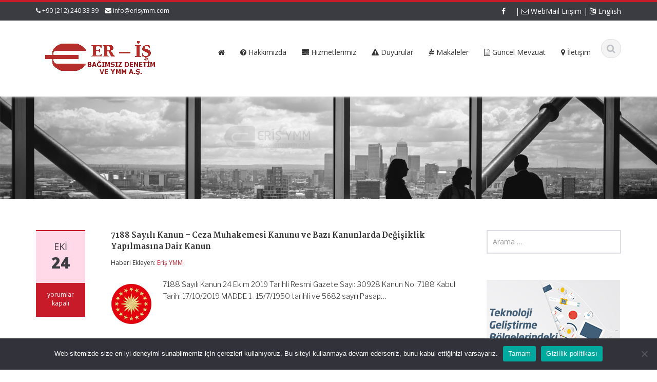

--- FILE ---
content_type: text/html; charset=UTF-8
request_url: https://www.erisymm.com/2019/10/24/7188-sayili-kanun-ceza-muhakemesi-kanunu-ve-bazi-kanunlarda-degisiklik-yapilmasina-dair-kanun/
body_size: 26735
content:
<!DOCTYPE html>
<html lang="tr">
<head>
    <meta charset="UTF-8">
    <meta name="viewport" content="width=device-width">
    <title>7188 Sayılı Kanun – Ceza Muhakemesi Kanunu ve Bazı Kanunlarda Değişiklik Yapılmasına Dair Kanun | Eriş Bağımsız Denetim ve YMM A.Ş. | Yeminli Mali Müşavirlik ve Bağımsız Denetim Hizmetleri</title>
	<link rel="apple-touch-icon" sizes="57x57" href="favicon/apple-icon-57x57.png">
<link rel="apple-touch-icon" sizes="60x60" href="favicon/apple-icon-60x60.png">
<link rel="apple-touch-icon" sizes="72x72" href="favicon/apple-icon-72x72.png">
<link rel="apple-touch-icon" sizes="76x76" href="favicon/apple-icon-76x76.png">
<link rel="apple-touch-icon" sizes="114x114" href="favicon/apple-icon-114x114.png">
<link rel="apple-touch-icon" sizes="120x120" href="favicon/apple-icon-120x120.png">
<link rel="apple-touch-icon" sizes="144x144" href="favicon/apple-icon-144x144.png">
<link rel="apple-touch-icon" sizes="152x152" href="favicon/apple-icon-152x152.png">
<link rel="apple-touch-icon" sizes="180x180" href="favicon/apple-icon-180x180.png">
<link rel="icon" type="image/png" sizes="192x192"  href="favicon/android-icon-192x192.png">
<link rel="icon" type="image/png" sizes="32x32" href="favicon/favicon-32x32.png">
<link rel="icon" type="image/png" sizes="96x96" href="favicon/favicon-96x96.png">
<link rel="icon" type="image/png" sizes="16x16" href="favicon/favicon-16x16.png">
<link rel="manifest" href="favicon/manifest.json">
<meta name="msapplication-TileColor" content="#ffffff">
<meta name="msapplication-TileImage" content="/ms-icon-144x144.png">
<meta name="theme-color" content="#890125">

    <link rel="profile" href="https://gmpg.org/xfn/11">
    <link rel="shortcut icon" href="https://www.erisymm.com/wp-content/uploads/2017/11/icon1.png"/>
    <link rel="pingback" href="https://www.erisymm.com/xmlrpc.php">
    <!--[if lt IE 9]>
    <script src="https://www.erisymm.com/wp-content/themes/alomaliye3/includes/js/html5.js"></script>
    <![endif]-->
    <meta name='robots' content='max-image-preview:large' />
<link rel='dns-prefetch' href='//fonts.googleapis.com' />
<link rel='dns-prefetch' href='//www.googletagmanager.com' />
<link rel="alternate" type="application/rss+xml" title="Eriş Bağımsız Denetim ve YMM A.Ş. | Yeminli Mali Müşavirlik ve Bağımsız Denetim Hizmetleri &raquo; akışı" href="https://www.erisymm.com/feed/" />
<link rel="alternate" type="application/rss+xml" title="Eriş Bağımsız Denetim ve YMM A.Ş. | Yeminli Mali Müşavirlik ve Bağımsız Denetim Hizmetleri &raquo; yorum akışı" href="https://www.erisymm.com/comments/feed/" />
<link rel="alternate" title="oEmbed (JSON)" type="application/json+oembed" href="https://www.erisymm.com/wp-json/oembed/1.0/embed?url=https%3A%2F%2Fwww.erisymm.com%2F2019%2F10%2F24%2F7188-sayili-kanun-ceza-muhakemesi-kanunu-ve-bazi-kanunlarda-degisiklik-yapilmasina-dair-kanun%2F" />
<link rel="alternate" title="oEmbed (XML)" type="text/xml+oembed" href="https://www.erisymm.com/wp-json/oembed/1.0/embed?url=https%3A%2F%2Fwww.erisymm.com%2F2019%2F10%2F24%2F7188-sayili-kanun-ceza-muhakemesi-kanunu-ve-bazi-kanunlarda-degisiklik-yapilmasina-dair-kanun%2F&#038;format=xml" />
<style id='wp-img-auto-sizes-contain-inline-css' type='text/css'>
img:is([sizes=auto i],[sizes^="auto," i]){contain-intrinsic-size:3000px 1500px}
/*# sourceURL=wp-img-auto-sizes-contain-inline-css */
</style>
<style id='wp-emoji-styles-inline-css' type='text/css'>

	img.wp-smiley, img.emoji {
		display: inline !important;
		border: none !important;
		box-shadow: none !important;
		height: 1em !important;
		width: 1em !important;
		margin: 0 0.07em !important;
		vertical-align: -0.1em !important;
		background: none !important;
		padding: 0 !important;
	}
/*# sourceURL=wp-emoji-styles-inline-css */
</style>
<style id='wp-block-library-inline-css' type='text/css'>
:root{--wp-block-synced-color:#7a00df;--wp-block-synced-color--rgb:122,0,223;--wp-bound-block-color:var(--wp-block-synced-color);--wp-editor-canvas-background:#ddd;--wp-admin-theme-color:#007cba;--wp-admin-theme-color--rgb:0,124,186;--wp-admin-theme-color-darker-10:#006ba1;--wp-admin-theme-color-darker-10--rgb:0,107,160.5;--wp-admin-theme-color-darker-20:#005a87;--wp-admin-theme-color-darker-20--rgb:0,90,135;--wp-admin-border-width-focus:2px}@media (min-resolution:192dpi){:root{--wp-admin-border-width-focus:1.5px}}.wp-element-button{cursor:pointer}:root .has-very-light-gray-background-color{background-color:#eee}:root .has-very-dark-gray-background-color{background-color:#313131}:root .has-very-light-gray-color{color:#eee}:root .has-very-dark-gray-color{color:#313131}:root .has-vivid-green-cyan-to-vivid-cyan-blue-gradient-background{background:linear-gradient(135deg,#00d084,#0693e3)}:root .has-purple-crush-gradient-background{background:linear-gradient(135deg,#34e2e4,#4721fb 50%,#ab1dfe)}:root .has-hazy-dawn-gradient-background{background:linear-gradient(135deg,#faaca8,#dad0ec)}:root .has-subdued-olive-gradient-background{background:linear-gradient(135deg,#fafae1,#67a671)}:root .has-atomic-cream-gradient-background{background:linear-gradient(135deg,#fdd79a,#004a59)}:root .has-nightshade-gradient-background{background:linear-gradient(135deg,#330968,#31cdcf)}:root .has-midnight-gradient-background{background:linear-gradient(135deg,#020381,#2874fc)}:root{--wp--preset--font-size--normal:16px;--wp--preset--font-size--huge:42px}.has-regular-font-size{font-size:1em}.has-larger-font-size{font-size:2.625em}.has-normal-font-size{font-size:var(--wp--preset--font-size--normal)}.has-huge-font-size{font-size:var(--wp--preset--font-size--huge)}.has-text-align-center{text-align:center}.has-text-align-left{text-align:left}.has-text-align-right{text-align:right}.has-fit-text{white-space:nowrap!important}#end-resizable-editor-section{display:none}.aligncenter{clear:both}.items-justified-left{justify-content:flex-start}.items-justified-center{justify-content:center}.items-justified-right{justify-content:flex-end}.items-justified-space-between{justify-content:space-between}.screen-reader-text{border:0;clip-path:inset(50%);height:1px;margin:-1px;overflow:hidden;padding:0;position:absolute;width:1px;word-wrap:normal!important}.screen-reader-text:focus{background-color:#ddd;clip-path:none;color:#444;display:block;font-size:1em;height:auto;left:5px;line-height:normal;padding:15px 23px 14px;text-decoration:none;top:5px;width:auto;z-index:100000}html :where(.has-border-color){border-style:solid}html :where([style*=border-top-color]){border-top-style:solid}html :where([style*=border-right-color]){border-right-style:solid}html :where([style*=border-bottom-color]){border-bottom-style:solid}html :where([style*=border-left-color]){border-left-style:solid}html :where([style*=border-width]){border-style:solid}html :where([style*=border-top-width]){border-top-style:solid}html :where([style*=border-right-width]){border-right-style:solid}html :where([style*=border-bottom-width]){border-bottom-style:solid}html :where([style*=border-left-width]){border-left-style:solid}html :where(img[class*=wp-image-]){height:auto;max-width:100%}:where(figure){margin:0 0 1em}html :where(.is-position-sticky){--wp-admin--admin-bar--position-offset:var(--wp-admin--admin-bar--height,0px)}@media screen and (max-width:600px){html :where(.is-position-sticky){--wp-admin--admin-bar--position-offset:0px}}

/*# sourceURL=wp-block-library-inline-css */
</style><style id='global-styles-inline-css' type='text/css'>
:root{--wp--preset--aspect-ratio--square: 1;--wp--preset--aspect-ratio--4-3: 4/3;--wp--preset--aspect-ratio--3-4: 3/4;--wp--preset--aspect-ratio--3-2: 3/2;--wp--preset--aspect-ratio--2-3: 2/3;--wp--preset--aspect-ratio--16-9: 16/9;--wp--preset--aspect-ratio--9-16: 9/16;--wp--preset--color--black: #000000;--wp--preset--color--cyan-bluish-gray: #abb8c3;--wp--preset--color--white: #ffffff;--wp--preset--color--pale-pink: #f78da7;--wp--preset--color--vivid-red: #cf2e2e;--wp--preset--color--luminous-vivid-orange: #ff6900;--wp--preset--color--luminous-vivid-amber: #fcb900;--wp--preset--color--light-green-cyan: #7bdcb5;--wp--preset--color--vivid-green-cyan: #00d084;--wp--preset--color--pale-cyan-blue: #8ed1fc;--wp--preset--color--vivid-cyan-blue: #0693e3;--wp--preset--color--vivid-purple: #9b51e0;--wp--preset--gradient--vivid-cyan-blue-to-vivid-purple: linear-gradient(135deg,rgb(6,147,227) 0%,rgb(155,81,224) 100%);--wp--preset--gradient--light-green-cyan-to-vivid-green-cyan: linear-gradient(135deg,rgb(122,220,180) 0%,rgb(0,208,130) 100%);--wp--preset--gradient--luminous-vivid-amber-to-luminous-vivid-orange: linear-gradient(135deg,rgb(252,185,0) 0%,rgb(255,105,0) 100%);--wp--preset--gradient--luminous-vivid-orange-to-vivid-red: linear-gradient(135deg,rgb(255,105,0) 0%,rgb(207,46,46) 100%);--wp--preset--gradient--very-light-gray-to-cyan-bluish-gray: linear-gradient(135deg,rgb(238,238,238) 0%,rgb(169,184,195) 100%);--wp--preset--gradient--cool-to-warm-spectrum: linear-gradient(135deg,rgb(74,234,220) 0%,rgb(151,120,209) 20%,rgb(207,42,186) 40%,rgb(238,44,130) 60%,rgb(251,105,98) 80%,rgb(254,248,76) 100%);--wp--preset--gradient--blush-light-purple: linear-gradient(135deg,rgb(255,206,236) 0%,rgb(152,150,240) 100%);--wp--preset--gradient--blush-bordeaux: linear-gradient(135deg,rgb(254,205,165) 0%,rgb(254,45,45) 50%,rgb(107,0,62) 100%);--wp--preset--gradient--luminous-dusk: linear-gradient(135deg,rgb(255,203,112) 0%,rgb(199,81,192) 50%,rgb(65,88,208) 100%);--wp--preset--gradient--pale-ocean: linear-gradient(135deg,rgb(255,245,203) 0%,rgb(182,227,212) 50%,rgb(51,167,181) 100%);--wp--preset--gradient--electric-grass: linear-gradient(135deg,rgb(202,248,128) 0%,rgb(113,206,126) 100%);--wp--preset--gradient--midnight: linear-gradient(135deg,rgb(2,3,129) 0%,rgb(40,116,252) 100%);--wp--preset--font-size--small: 13px;--wp--preset--font-size--medium: 20px;--wp--preset--font-size--large: 36px;--wp--preset--font-size--x-large: 42px;--wp--preset--spacing--20: 0.44rem;--wp--preset--spacing--30: 0.67rem;--wp--preset--spacing--40: 1rem;--wp--preset--spacing--50: 1.5rem;--wp--preset--spacing--60: 2.25rem;--wp--preset--spacing--70: 3.38rem;--wp--preset--spacing--80: 5.06rem;--wp--preset--shadow--natural: 6px 6px 9px rgba(0, 0, 0, 0.2);--wp--preset--shadow--deep: 12px 12px 50px rgba(0, 0, 0, 0.4);--wp--preset--shadow--sharp: 6px 6px 0px rgba(0, 0, 0, 0.2);--wp--preset--shadow--outlined: 6px 6px 0px -3px rgb(255, 255, 255), 6px 6px rgb(0, 0, 0);--wp--preset--shadow--crisp: 6px 6px 0px rgb(0, 0, 0);}:where(.is-layout-flex){gap: 0.5em;}:where(.is-layout-grid){gap: 0.5em;}body .is-layout-flex{display: flex;}.is-layout-flex{flex-wrap: wrap;align-items: center;}.is-layout-flex > :is(*, div){margin: 0;}body .is-layout-grid{display: grid;}.is-layout-grid > :is(*, div){margin: 0;}:where(.wp-block-columns.is-layout-flex){gap: 2em;}:where(.wp-block-columns.is-layout-grid){gap: 2em;}:where(.wp-block-post-template.is-layout-flex){gap: 1.25em;}:where(.wp-block-post-template.is-layout-grid){gap: 1.25em;}.has-black-color{color: var(--wp--preset--color--black) !important;}.has-cyan-bluish-gray-color{color: var(--wp--preset--color--cyan-bluish-gray) !important;}.has-white-color{color: var(--wp--preset--color--white) !important;}.has-pale-pink-color{color: var(--wp--preset--color--pale-pink) !important;}.has-vivid-red-color{color: var(--wp--preset--color--vivid-red) !important;}.has-luminous-vivid-orange-color{color: var(--wp--preset--color--luminous-vivid-orange) !important;}.has-luminous-vivid-amber-color{color: var(--wp--preset--color--luminous-vivid-amber) !important;}.has-light-green-cyan-color{color: var(--wp--preset--color--light-green-cyan) !important;}.has-vivid-green-cyan-color{color: var(--wp--preset--color--vivid-green-cyan) !important;}.has-pale-cyan-blue-color{color: var(--wp--preset--color--pale-cyan-blue) !important;}.has-vivid-cyan-blue-color{color: var(--wp--preset--color--vivid-cyan-blue) !important;}.has-vivid-purple-color{color: var(--wp--preset--color--vivid-purple) !important;}.has-black-background-color{background-color: var(--wp--preset--color--black) !important;}.has-cyan-bluish-gray-background-color{background-color: var(--wp--preset--color--cyan-bluish-gray) !important;}.has-white-background-color{background-color: var(--wp--preset--color--white) !important;}.has-pale-pink-background-color{background-color: var(--wp--preset--color--pale-pink) !important;}.has-vivid-red-background-color{background-color: var(--wp--preset--color--vivid-red) !important;}.has-luminous-vivid-orange-background-color{background-color: var(--wp--preset--color--luminous-vivid-orange) !important;}.has-luminous-vivid-amber-background-color{background-color: var(--wp--preset--color--luminous-vivid-amber) !important;}.has-light-green-cyan-background-color{background-color: var(--wp--preset--color--light-green-cyan) !important;}.has-vivid-green-cyan-background-color{background-color: var(--wp--preset--color--vivid-green-cyan) !important;}.has-pale-cyan-blue-background-color{background-color: var(--wp--preset--color--pale-cyan-blue) !important;}.has-vivid-cyan-blue-background-color{background-color: var(--wp--preset--color--vivid-cyan-blue) !important;}.has-vivid-purple-background-color{background-color: var(--wp--preset--color--vivid-purple) !important;}.has-black-border-color{border-color: var(--wp--preset--color--black) !important;}.has-cyan-bluish-gray-border-color{border-color: var(--wp--preset--color--cyan-bluish-gray) !important;}.has-white-border-color{border-color: var(--wp--preset--color--white) !important;}.has-pale-pink-border-color{border-color: var(--wp--preset--color--pale-pink) !important;}.has-vivid-red-border-color{border-color: var(--wp--preset--color--vivid-red) !important;}.has-luminous-vivid-orange-border-color{border-color: var(--wp--preset--color--luminous-vivid-orange) !important;}.has-luminous-vivid-amber-border-color{border-color: var(--wp--preset--color--luminous-vivid-amber) !important;}.has-light-green-cyan-border-color{border-color: var(--wp--preset--color--light-green-cyan) !important;}.has-vivid-green-cyan-border-color{border-color: var(--wp--preset--color--vivid-green-cyan) !important;}.has-pale-cyan-blue-border-color{border-color: var(--wp--preset--color--pale-cyan-blue) !important;}.has-vivid-cyan-blue-border-color{border-color: var(--wp--preset--color--vivid-cyan-blue) !important;}.has-vivid-purple-border-color{border-color: var(--wp--preset--color--vivid-purple) !important;}.has-vivid-cyan-blue-to-vivid-purple-gradient-background{background: var(--wp--preset--gradient--vivid-cyan-blue-to-vivid-purple) !important;}.has-light-green-cyan-to-vivid-green-cyan-gradient-background{background: var(--wp--preset--gradient--light-green-cyan-to-vivid-green-cyan) !important;}.has-luminous-vivid-amber-to-luminous-vivid-orange-gradient-background{background: var(--wp--preset--gradient--luminous-vivid-amber-to-luminous-vivid-orange) !important;}.has-luminous-vivid-orange-to-vivid-red-gradient-background{background: var(--wp--preset--gradient--luminous-vivid-orange-to-vivid-red) !important;}.has-very-light-gray-to-cyan-bluish-gray-gradient-background{background: var(--wp--preset--gradient--very-light-gray-to-cyan-bluish-gray) !important;}.has-cool-to-warm-spectrum-gradient-background{background: var(--wp--preset--gradient--cool-to-warm-spectrum) !important;}.has-blush-light-purple-gradient-background{background: var(--wp--preset--gradient--blush-light-purple) !important;}.has-blush-bordeaux-gradient-background{background: var(--wp--preset--gradient--blush-bordeaux) !important;}.has-luminous-dusk-gradient-background{background: var(--wp--preset--gradient--luminous-dusk) !important;}.has-pale-ocean-gradient-background{background: var(--wp--preset--gradient--pale-ocean) !important;}.has-electric-grass-gradient-background{background: var(--wp--preset--gradient--electric-grass) !important;}.has-midnight-gradient-background{background: var(--wp--preset--gradient--midnight) !important;}.has-small-font-size{font-size: var(--wp--preset--font-size--small) !important;}.has-medium-font-size{font-size: var(--wp--preset--font-size--medium) !important;}.has-large-font-size{font-size: var(--wp--preset--font-size--large) !important;}.has-x-large-font-size{font-size: var(--wp--preset--font-size--x-large) !important;}
/*# sourceURL=global-styles-inline-css */
</style>

<style id='classic-theme-styles-inline-css' type='text/css'>
/*! This file is auto-generated */
.wp-block-button__link{color:#fff;background-color:#32373c;border-radius:9999px;box-shadow:none;text-decoration:none;padding:calc(.667em + 2px) calc(1.333em + 2px);font-size:1.125em}.wp-block-file__button{background:#32373c;color:#fff;text-decoration:none}
/*# sourceURL=/wp-includes/css/classic-themes.min.css */
</style>
<link rel='stylesheet' id='cookie-notice-front-css' href='https://www.erisymm.com/wp-content/plugins/cookie-notice/css/front.min.css?ver=2.5.7' type='text/css' media='all' />
<link rel='stylesheet' id='pdfp-public-css' href='https://www.erisymm.com/wp-content/plugins/pdf-poster/build/public.css?ver=2.2.4' type='text/css' media='all' />
<link rel='stylesheet' id='google-raleway-css' href='https://fonts.googleapis.com/css?family=Open+Sans%3A300italic%2C400italic%2C600italic%2C700italic%2C800italic%2C400%2C300%2C600%2C700%2C800&#038;ver=6.9' type='text/css' media='all' />
<link rel='stylesheet' id='ascent-bootstrap-css' href='https://www.erisymm.com/wp-content/themes/alomaliye3/includes/resources/bootstrap/css/bootstrap.css?ver=6.9' type='text/css' media='all' />
<link rel='stylesheet' id='ascent-swipebox-css' href='https://www.erisymm.com/wp-content/themes/alomaliye3/includes/css/swipebox.css?ver=6.9' type='text/css' media='all' />
<link rel='stylesheet' id='ascent-owl-carousel-css' href='https://www.erisymm.com/wp-content/themes/alomaliye3/includes/css/owl.carousel.css?ver=6.9' type='text/css' media='all' />
<link rel='stylesheet' id='ascent-owl-theme-css' href='https://www.erisymm.com/wp-content/themes/alomaliye3/includes/css/owl.theme.css?ver=6.9' type='text/css' media='all' />
<link rel='stylesheet' id='ascent-animations-css' href='https://www.erisymm.com/wp-content/themes/alomaliye3/includes/css/animations.css?ver=6.9' type='text/css' media='all' />
<link rel='stylesheet' id='ascent-meanmenu-css' href='https://www.erisymm.com/wp-content/themes/alomaliye3/includes/css/meanmenu.css?ver=6.9' type='text/css' media='all' />
<link rel='stylesheet' id='ascent-main-css' href='https://www.erisymm.com/wp-content/themes/alomaliye3/includes/css/main.css?ver=6.9' type='text/css' media='all' />
<script type="text/javascript" id="cookie-notice-front-js-before">
/* <![CDATA[ */
var cnArgs = {"ajaxUrl":"https:\/\/www.erisymm.com\/wp-admin\/admin-ajax.php","nonce":"d4107f7175","hideEffect":"fade","position":"bottom","onScroll":false,"onScrollOffset":100,"onClick":false,"cookieName":"cookie_notice_accepted","cookieTime":2592000,"cookieTimeRejected":2592000,"globalCookie":false,"redirection":false,"cache":false,"revokeCookies":false,"revokeCookiesOpt":"automatic"};

//# sourceURL=cookie-notice-front-js-before
/* ]]> */
</script>
<script type="text/javascript" src="https://www.erisymm.com/wp-content/plugins/cookie-notice/js/front.min.js?ver=2.5.7" id="cookie-notice-front-js"></script>
<script type="text/javascript" src="https://www.erisymm.com/wp-includes/js/jquery/jquery.min.js?ver=3.7.1" id="jquery-core-js"></script>
<script type="text/javascript" src="https://www.erisymm.com/wp-includes/js/jquery/jquery-migrate.min.js?ver=3.4.1" id="jquery-migrate-js"></script>
<script type="text/javascript" src="https://www.erisymm.com/wp-content/themes/alomaliye3/includes/resources/bootstrap/js/bootstrap.js?ver=6.9" id="ascent-bootstrapjs-js"></script>
<script type="text/javascript" src="https://www.erisymm.com/wp-content/themes/alomaliye3/includes/js/bootstrap-wp.js?ver=6.9" id="ascent-bootstrapwp-js"></script>
<script type="text/javascript" src="https://www.erisymm.com/wp-content/themes/alomaliye3/includes/js/smoothscroll.js?ver=6.9" id="ascent-smoothscroll-js"></script>
<script type="text/javascript" src="https://www.erisymm.com/wp-content/themes/alomaliye3/includes/js/jquery.swipebox.js?ver=6.9" id="ascent-swipebox-js"></script>
<script type="text/javascript" src="https://www.erisymm.com/wp-content/themes/alomaliye3/includes/js/swipebox-config.js?ver=6.9" id="ascent-swipebox-config-js"></script>
<script type="text/javascript" src="https://www.erisymm.com/wp-content/themes/alomaliye3/includes/js/owl.carousel.js?ver=6.9" id="ascent-owl-carousel-js"></script>
<script type="text/javascript" src="https://www.erisymm.com/wp-content/themes/alomaliye3/includes/js/jquery.appear.js?ver=6.9" id="ascent-appear-js"></script>
<script type="text/javascript" src="https://www.erisymm.com/wp-content/themes/alomaliye3/includes/js/jquery.meanmenu.js?ver=6.9" id="ascent-meanmenu-js"></script>
<script type="text/javascript" src="https://www.erisymm.com/wp-content/themes/alomaliye3/includes/js/jquery.velocity.js?ver=6.9" id="ascent-velocity-js"></script>
<script type="text/javascript" src="https://www.erisymm.com/wp-content/themes/alomaliye3/includes/js/appear.config.js?ver=6.9" id="ascent-appear-config-js"></script>
<script type="text/javascript" src="https://www.erisymm.com/wp-content/themes/alomaliye3/includes/js/main.js?ver=6.9" id="ascent-themejs-js"></script>
<script type="text/javascript" src="https://www.erisymm.com/wp-content/themes/alomaliye3/includes/js/enable-sticky-header.js?ver=6.9" id="ascent-enable-sticky-header-js"></script>
<link rel="https://api.w.org/" href="https://www.erisymm.com/wp-json/" /><link rel="alternate" title="JSON" type="application/json" href="https://www.erisymm.com/wp-json/wp/v2/posts/7502" /><link rel="EditURI" type="application/rsd+xml" title="RSD" href="https://www.erisymm.com/xmlrpc.php?rsd" />
<meta name="generator" content="WordPress 6.9" />
<link rel="canonical" href="https://www.erisymm.com/2019/10/24/7188-sayili-kanun-ceza-muhakemesi-kanunu-ve-bazi-kanunlarda-degisiklik-yapilmasina-dair-kanun/" />
<link rel='shortlink' href='https://www.erisymm.com/?p=7502' />
	<link rel="preconnect" href="https://fonts.googleapis.com">
	<link rel="preconnect" href="https://fonts.gstatic.com">
	<link href='https://fonts.googleapis.com/css2?display=swap&family=Libre+Franklin:wght@300&family=Martel:wght@800' rel='stylesheet'>
		<!-- GA Google Analytics @ https://m0n.co/ga -->
		<script type="text/javascript">
			var _gaq = _gaq || [];
			_gaq.push(['_setAccount', 'UA-63371423-1']);
			_gaq.push(['_trackPageview']);
			(function() {
				var ga = document.createElement('script'); ga.type = 'text/javascript'; ga.async = true;
				ga.src = ('https:' == document.location.protocol ? 'https://ssl' : 'http://www') + '.google-analytics.com/ga.js';
				var s = document.getElementsByTagName('script')[0]; s.parentNode.insertBefore(ga, s);
			})();
		</script>

	<meta name="generator" content="Site Kit by Google 1.157.0" />        <style>
                    </style>
<style type='text/css' id='dynamic-css'>

::selection{
background:#c81b29;
}

::selection{
color:#FFF;
}

::-moz-selection{
background:#c81b29;
}

::-moz-selection{
color:#FFF;
}

h1 a:hover, h2 a:hover, h3 a:hover, h4 a:hover, h5 a:hover, h6 a:hover, a, .header-top a:hover, .site-branding h1.site-title a, #colophon .widget_calendar table a:hover{
color:#c81b29;
}

.read-more, .read-more.black:hover, .pager li > a:hover, .pager li > a:focus, #home-slider .slide-content .btn, table thead, a#scroll-top, .post-meta-info .entry-meta .comments_count, body input[type="submit"]:hover, body input[type="submit"]:focus, .mean-container .mean-bar, .mean-container .mean-bar .mean-nav ul li a.meanmenu-reveal, .mean-container .mean-bar .mean-nav ul li a.mean-expand:hover{
background-color:#c81b29;
}

nav.main-menu ul > li:hover > a, nav.main-menu ul > .current-menu-item > a, nav.main-menu ul .current_page_item > a, nav.main-menu ul > li:hover > a, nav.main-menu ul > .current-menu-item > a, .mean-container a.meanmenu-reveal, .comment a.btn, .error-404, .mean-container .mean-bar .meanmenu-reveal {
background:#c81b29;
}

.wp-caption, .header-top, nav.main-menu ul > li ul, .pager li > a:hover, .pager li > a:focus, #colophon, .entry-content blockquote, .post-meta-info .entry-meta, .comment a.btn, body input[type="text"]:focus, body input[type="email"]:focus, body input[type="url"]:focus, body input[type="tel"]:focus, body input[type="number"]:focus, body input[type="date"]:focus, body input[type="range"]:focus, body input[type="password"]:focus, body input[type="text"]:focus, body textarea:focus, body .form-control:focus, select:focus {
border-color:#c81b29;
}

.nav > li > a:hover, .nav > li > a:focus, .post-meta-info .entry-meta, .comment-form .alert-info{
background-color:#ffd9e7;
}

.entry-content blockquote{
background:#ffd9e7;
}

.error-404 a{
color:#ffd9e7;
}

.comment-form .alert-info{
border-color:#ffd9e7;
}

.comment-form .alert-info{
border-color:#ffd9e7;
}

.comment-form .alert-info{
color:#8c0000;
}

@media (max-width: 991px) and (min-width: 0px) {
                    .post-meta-info .entry-meta .comments_count,
                    .post-meta-info .entry-meta {
                        background: none;
                        border-color: transparent;
                        background-color: transparent;
                    }
                    .post-meta-info .entry-meta .comments_count a  {
                        background: none;
                    }
                }</style>    <style type="text/css">
        
        
        
                    </style>
<link rel="icon" href="https://www.erisymm.com/wp-content/uploads/2017/11/cropped-icon1-32x32.png" sizes="32x32" />
<link rel="icon" href="https://www.erisymm.com/wp-content/uploads/2017/11/cropped-icon1-192x192.png" sizes="192x192" />
<link rel="apple-touch-icon" href="https://www.erisymm.com/wp-content/uploads/2017/11/cropped-icon1-180x180.png" />
<meta name="msapplication-TileImage" content="https://www.erisymm.com/wp-content/uploads/2017/11/cropped-icon1-270x270.png" />
	<style id="egf-frontend-styles" type="text/css">
		p {font-family: 'Libre Franklin', sans-serif;font-size: 14px;font-style: normal;font-weight: 300;line-height: 1.7;} h1 {font-family: 'Martel', sans-serif;font-style: normal;font-weight: 800;} h2 {} h3 {} h4 {} h5 {} h6 {} 	</style>
	</head>

<body data-rsssl=1 class="wp-singular post-template-default single single-post postid-7502 single-format-standard wp-theme-alomaliye3 cookies-not-set">
  <header id="masthead" class="site-header" role="banner">
    <div class="header-top">
        <div class="container">
            <div class="row">
                <div class="col-sm-6">
                    <div class="mail-info">
            			            			    <span class="phone-info"><i class="fa fa-phone"></i> +90 (212) 240 33 39</span>
            			            			            			    <span><i class="fa fa-envelope"></i> <a href="/cdn-cgi/l/email-protection#c0a9aea6af80a5b2a9b3b9adadeea3afad"><span class="__cf_email__" data-cfemail="7d14131b123d180f140e041010531e1210">[email&#160;protected]</span></a></span>
            			                    </div>
                </div><!-- .col-sm-6-->
                <div class="col-sm-6">
                    <div class="header-social-icon-wrap">
                        <ul class="social-icons">
            			    <li class="social-icon"><a target="_blank" href="https://www.facebook.com/erisymm/"><i class="fa fa-facebook"></i></a></li>							| <a href="http://mail.erisymm.com" target="_blank"><i class="fa fa-envelope-o"></i>  WebMail Erişim</a>
							| <a href="https://www.erisymm.com/english/" target="_blank"><i class="fa fa-language"></i>  English</a>
                        </ul>
                    </div><!--.header-social-icon-wrap-->
                </div><!-- .col-sm-6-->
            </div>
        </div>
     </div>
    <div id="header-main" class="header-bottom">
        <div class="header-bottom-inner">
            <div class="container">
                <div class="row">
                    <div class="col-sm-3">
                        <div id="logo">
                            <div class="site-header-inner col-sm-12">
                                <div class="site-branding">
                                    <h1 class="site-title">
                                        <a href="https://www.erisymm.com/" title="Eriş Bağımsız Denetim ve YMM A.Ş. | Yeminli Mali Müşavirlik ve Bağımsız Denetim Hizmetleri" rel="home">
                        				            					                   <img src="https://www.erisymm.com/wp-content/uploads/2019/05/LOGOo2227.png" alt="Eriş Bağımsız Denetim ve YMM A.Ş. | Yeminli Mali Müşavirlik ve Bağımsız Denetim Hizmetleri">
                        				                        				    </a>
                                    </h1>
                				    <h4 class="site-description"></h4>
                                </div>
                            </div>
                        </div>
                    </div><!--.col-sm-3-->
<br>
                    <div class="col-sm-9">
                        <div class="header-search pull-right">
                            <div id="header-search-button"><i class="fa fa-search"></i></div>
                        </div>
						
                        <div class="site-navigation pull-right">
            			    <nav class="main-menu">
            				<ul id="menu-anamenu" class="header-nav clearfix"><li id="menu-item-5283" class="menu-item menu-item-type-custom menu-item-object-custom menu-item-home menu-item-5283"><a href="https://www.erisymm.com"><h5><i class="fa fa-home"></i>  </h5></a></li>
<li id="menu-item-5419" class="menu-item menu-item-type-post_type menu-item-object-page menu-item-5419"><a href="https://www.erisymm.com/hakkimizda/"><h5><i class="fa fa-question-circle"></i>  Hakkımızda</h5></a></li>
<li id="menu-item-5420" class="menu-item menu-item-type-post_type menu-item-object-page menu-item-5420"><a href="https://www.erisymm.com/hizmetlerimiz/"><h5><i class= "fa fa-tasks"></i>  Hizmetlerimiz</h5></a></li>
<li id="menu-item-5460" class="menu-item menu-item-type-post_type menu-item-object-page menu-item-5460"><a href="https://www.erisymm.com/duyurular/"><h5><i class= "fa fa-warning"></i>  Duyurular</h5></a></li>
<li id="menu-item-5414" class="menu-item menu-item-type-post_type menu-item-object-page menu-item-5414"><a href="https://www.erisymm.com/makaleler/"><h5><i class="fa fa-pagelines"> </i>  Makaleler </h5></a></li>
<li id="menu-item-5424" class="menu-item menu-item-type-custom menu-item-object-custom menu-item-5424"><a href="https://www.erisymm.com/?cat=1"><h5><i class="fa fa-file-text-o"> </i>  Güncel Mevzuat</h5></a></li>
<li id="menu-item-5421" class="menu-item menu-item-type-post_type menu-item-object-page menu-item-5421"><a href="https://www.erisymm.com/iletisim/"><h5><i class="fa fa-map-marker"> </i>  İletişim</h5></a></li>
</ul>            			    </nav>
    	                    <div id="responsive-menu-container"></div>
                        </div><!-- .site-navigation -->
                    </div><!--.col-sm-9-->
                </div><!--.row-->
            </div><!-- .container -->
        </div><!--.header-bottom-inner-->
    </div><!--.header-bottom-->
  <div id="header-search-form-wrap" class="header-search-form-wrap">
   <div class="container">
      <form role="search" method="get" class="header-search-form search-form" action="https://www.erisymm.com/">
         <div class="control-group">
            <i class="fa fa-search"></i>  
            <input type="search" class="search-field" placeholder="Arama Motoru &hellip;" value="" name="s" title="Search for:">
            <button class="search" type="submit"><i class="icon-search"></i></button>
         </div>
      </form>
   </div>
</div>
</header><!-- #masthead -->

            <div id="banner">
                	       <img src="https://www.erisymm.com/wp-content/uploads/2017/11/bannerz-1.jpg" alt="Eriş Bağımsız Denetim ve YMM A.Ş. | Yeminli Mali Müşavirlik ve Bağımsız Denetim Hizmetleri-Banner">
                    </div>
    
<div class="main-content">
    <div class="container">
        <div id="content" class="main-content-inner">

<div class="row">
    <div class="col-sm-12 col-md-9">
	
		
<article id="post-7502" class="post-7502 post type-post status-publish format-standard hentry category-genel">
    
    <div class="row">
	<div class="post-meta-info col-sm-12 col-md-2">
	    		<div class="entry-meta">
		    <time class="entry-time updated" itemprop="datePublished" datetime="2019-10-24T10:43:11+03:00">Eki<strong>24</strong></time>
		    <span class="comments_count clearfix entry-comments-link"><span><span class="screen-reader-text">7188 Sayılı Kanun – Ceza Muhakemesi Kanunu ve Bazı Kanunlarda Değişiklik Yapılmasına Dair Kanun için</span> yorumlar kapalı</span></span>
		</div><!-- .entry-meta -->
	    	</div><!--.post-meta-info-->
	
	<div class="post-content-wrap col-sm-12 col-md-10">
	    <header class="page-header">
		<h1 class="entry-title">7188 Sayılı Kanun – Ceza Muhakemesi Kanunu ve Bazı Kanunlarda Değişiklik Yapılmasına Dair Kanun</h1>
		 		    <span class="entry-author">
			Haberi Ekleyen:			<span class="author vcard entry-author-link">
			    <a href="https://www.erisymm.com/author/admin/" title="Eriş YMM tarafından yazılan yazılar" rel="author">Eriş YMM</a>			</span>
		    </span>
			    </header><!-- .entry-header -->
	    <div class="entry-content">
						
		<p><a href="http://www.alohaber.net/wp/2018/08/tek-hazine-kurumlar-hesabi-kapsamina-alinacak-kamu-idareleri-ve-hesaplarin-belirlenmesi-hakkinda-karar-karar-sayisi-17/cumhurbaskanligi-cb/" rel="attachment wp-att-12457"><img decoding="async" class="alignleft size-full wp-image-12457" src="https://www.alohaber.net/wp/wp-content/uploads/2018/08/cumhurbaskanligi-cb.png" alt="" width="80" height="80" /></a>7188 Say&#305;l&#305; Kanun 24 Ekim 2019 Tarihli Resmi Gazete Say&#305;: 30928 Kanun No: 7188 Kabul Tarih: 17/10/2019 MADDE 1- 15/7/1950 tarihli ve 5682 say&#305;l&#305; Pasap&#8230;</p>
<p>&nbsp;</p>
<p><span id="more-7502"></span></p>
<p>&nbsp;</p>
<p class="post-tile entry-title" style="text-align: center"><strong>7188 Say&#305;l&#305; Kanun – Ceza Muhakemesi Kanunu ve Baz&#305; Kanunlarda De&#287;i&#351;iklik Yap&#305;lmas&#305;na Dair Kanun</strong></p>
<div class="mom-post-meta single-post-meta">Tarih: 24 Ekim 2019</div>
<div class="entry-content">
<h4>7188 Say&#305;l&#305; Kanun</h4>
<p>24 Ekim 2019 Tarihli Resmi Gazete</p>
<p>Say&#305;: 30928</p>
<p><strong>Kanun No: 7188</strong></p>
<p>Kabul Tarih: 17/10/2019</p>
<p><strong>MADDE 1-</strong> 15/7/1950 tarihli ve <strong><a href="http://www.alomaliye.com/1950/07/24/5682-sayili-pasaport-kanunu/">5682 say&#305;l&#305; Pasaport Kanununun</a></strong> 14 &#252;nc&#252; maddesinin (A) f&#305;kras&#305;na &#252;&#231;&#252;nc&#252; paragraftan sonra gelmek &#252;zere a&#351;a&#287;&#305;daki paragraf eklenmi&#351;tir.</p>
<p>“Baro levhas&#305;na yaz&#305;l&#305; olan ve en az on be&#351; y&#305;l k&#305;demi bulunan avukatlara, haklar&#305;nda 26/9/2004 tarihli ve <strong><a href="http://www.alomaliye.com/2004/10/12/turk-ceza-kanunu-5237-sayili-kanun/">5237 say&#305;l&#305; T&#252;rk Ceza Kanununun</a></strong> &#304;kinci Kitap D&#246;rd&#252;nc&#252; K&#305;s&#305;m D&#246;rd&#252;nc&#252;, Be&#351;inci, Alt&#305;nc&#305; ve Yedinci B&#246;l&#252;m&#252;nde tan&#305;mlanan su&#231;lar ile 12/4/1991 tarihli ve <strong><a href="http://www.alomaliye.com/1991/04/12/3713-sayili-kanun-terorle-mucadele-kanunu/">3713 say&#305;l&#305; Ter&#246;rle M&#252;cadele Kanunu</a></strong> kapsam&#305;na giren su&#231;lardan dolay&#305; soru&#351;turma veya kovu&#351;turma bulunmamas&#305; kayd&#305;yla hususi damgal&#305; pasaport verilebilir. Buna ili&#351;kin usul ve esaslar, D&#305;&#351;i&#351;leri Bakanl&#305;&#287;&#305; ile Adalet Bakanl&#305;&#287;&#305;n&#305;n olumlu g&#246;r&#252;&#351;&#252; al&#305;narak &#304;&#231;i&#351;leri Bakanl&#305;&#287;&#305;nca y&#252;r&#252;rl&#252;&#287;e konulan y&#246;netmelikle belirlenir.”</p>
<p><strong>MADDE 2- </strong>5682 say&#305;l&#305; Kanuna a&#351;a&#287;&#305;daki ek madde eklenmi&#351;tir.</p>
<p>“EK MADDE 7- Millî g&#252;venli&#287;e tehdit olu&#351;turdu&#287;u tespit edilen yap&#305;, olu&#351;um veya gruplara ya da ter&#246;r &#246;rg&#252;tlerine &#252;yeli&#287;i veya iltisak&#305; ya da bunlarla irtibat&#305; nedeniyle;</p>
<p>A) 20/7/2016 tarihli ve 2016/9064 say&#305;l&#305; Bakanlar Kurulu Karar&#305;yla ilan edilen ola&#287;an&#252;st&#252; hal kapsam&#305;nda kabul edilen kanunlar uyar&#305;nca kamu g&#246;revinden &#231;&#305;kar&#305;lmalar&#305; veya r&#252;tbelerinin al&#305;nmas&#305; nedeniyle pasaportlar&#305; iptal edilenler ile haklar&#305;nda pasaport verilmemesine y&#246;nelik idari i&#351;lem tesis edilmi&#351; olanlardan,</p>
<p>B) 18/10/2016 tarihli ve 6749 say&#305;l&#305; Ola&#287;an&#252;st&#252; Hal Kapsam&#305;nda Al&#305;nan Tedbirlere &#304;li&#351;kin Kanun H&#252;km&#252;nde Kararnamenin De&#287;i&#351;tirilerek Kabul Edilmesine Dair Kanunun 5 inci maddesi ve 27/6/1989 tarihli ve <strong><a href="http://www.alomaliye.com/1989/06/30/khk-375-kanun-hukmunde-kararname-375/">375 say&#305;l&#305; Kanun H&#252;km&#252;nde Kararnamenin</a></strong> ge&#231;ici 35 inci maddesi uyar&#305;nca pasaportlar&#305; iptal edilenler ile haklar&#305;nda pasaport verilmemesine y&#246;nelik idari i&#351;lem tesis edilmi&#351; olanlardan,</p>
<p>C) Mahkemelerce yurt d&#305;&#351;&#305;na &#231;&#305;kmalar&#305; yasaklananlar hari&#231; olmak &#252;zere bu Kanunun 22 nci maddesi uyar&#305;nca pasaportlar&#305; iptal edilenler ile haklar&#305;nda pasaport verilmemesine y&#246;nelik idari i&#351;lem tesis edilmi&#351; olanlardan,</p>
<p>haklar&#305;nda ayn&#305; nedenlerden dolay&#305;; devam etmekte olan herhangi bir idari veya adli soru&#351;turma veya kovu&#351;turma bulunmayanlara, kovu&#351;turmaya yer olmad&#305;&#287;&#305;na, beraatine, ceza verilmesine yer olmad&#305;&#287;&#305;na, davan&#305;n reddine veya d&#252;&#351;mesine karar verilenlere, mahkûmiyet karar&#305; bulunanlardan cezas&#305; t&#252;m&#252;yle infaz edilenlere veya ertelenenlere, h&#252;km&#252;n a&#231;&#305;klanmas&#305;n&#305;n geri b&#305;rak&#305;lmas&#305;na karar verilenlere, ba&#351;vurmalar&#305; hâlinde kolluk birimlerince yap&#305;lacak ara&#351;t&#305;rma sonucuna g&#246;re &#304;&#231;i&#351;leri Bakanl&#305;&#287;&#305;nca pasaport verilebilir.”</p>
<p><strong>MADDE 3-</strong> 19/3/1969 tarihli ve <strong><a href="http://www.alomaliye.com/2000/04/07/avukatlik-kanunu-1136-sayili-kanun/">1136 say&#305;l&#305; Avukatl&#305;k Kanununun</a></strong> 16 nc&#305; maddesinin birinci f&#305;kras&#305;nda yer alan “ta&#351;&#305;yanlardan,” ibaresi “ta&#351;&#305;yan ve Hukuk Mesleklerine Giri&#351; S&#305;nav&#305;nda ba&#351;ar&#305;l&#305; olanlardan,” &#351;eklinde de&#287;i&#351;tirilmi&#351;tir.</p>
<p><strong>MADDE 4- </strong>18/1/1972 tarihli ve <strong><a href="http://www.alomaliye.com/2000/02/05/noterlik-kanunu-1512-sayili-kanun/">1512 say&#305;l&#305; Noterlik Kanununun</a></strong> 7 nci maddesinin birinci f&#305;kras&#305;n&#305;n m&#252;lga (4) numaral&#305; bendi a&#351;a&#287;&#305;daki &#351;ekilde yeniden d&#252;zenlenmi&#351;tir.</p>
<p>“4. Hukuk Mesleklerine Giri&#351; S&#305;nav&#305;nda ba&#351;ar&#305;l&#305; olmak,”</p>
<p><strong>MADDE 5-</strong> 4/11/1981 tarihli ve <strong><a href="http://www.alomaliye.com/1981/11/06/2547-sayili-kanun-yuksekogretim-kanunu/">2547 say&#305;l&#305; Y&#252;ksek&#246;&#287;retim Kanununa</a></strong> a&#351;a&#287;&#305;daki ek madde eklenmi&#351;tir.</p>
<p>“Hukuk Mesleklerine Giri&#351; S&#305;nav&#305; ve &#304;dari Yarg&#305; &#214;n S&#305;nav&#305;</p>
<p>EK MADDE 41- &#304;lgili kanunlarda belirtilen &#351;artlara ilave olarak, hâkim adayl&#305;&#287;&#305; s&#305;nav&#305;na girmek ve avukatl&#305;k veya noterlik staj&#305;na ba&#351;lamak i&#231;in Hukuk Mesleklerine Giri&#351; S&#305;nav&#305;nda veya &#304;dari Yarg&#305; &#214;n S&#305;nav&#305;nda ba&#351;ar&#305;l&#305; olmak &#351;artt&#305;r.</p>
<p>Hukuk Mesleklerine Giri&#351; S&#305;nav&#305;na, hukuk fak&#252;ltesinden mezun olanlar ile yabanc&#305; bir hukuk fak&#252;ltesini bitirip de T&#252;rkiye’deki hukuk fak&#252;lteleri programlar&#305;na g&#246;re eksik kalan derslerden s&#305;nava girip ba&#351;ar&#305;l&#305; olmak suretiyle denklik belgesi alm&#305;&#351; bulunanlar; &#304;dari Yarg&#305; &#214;n S&#305;nav&#305;na, hukuk bilgisine programlar&#305;nda yeterince yer veren siyasal bilgiler, idari bilimler, iktisat ve maliye alanlar&#305;nda en az d&#246;rt y&#305;ll&#305;k y&#252;ksek&#246;&#287;renim yapm&#305;&#351; veya bunlara denkli&#287;i kabul edilmi&#351; yabanc&#305; &#246;&#287;retim kurumlar&#305;ndan mezun olanlar girebilir.</p>
<p>Hukuk Mesleklerine Giri&#351; S&#305;nav&#305;nda ilgililerin;</p>
<p>a) Anayasa Hukuku,</p>
<p>b) Anayasa Yarg&#305;s&#305;,</p>
<p>c) &#304;dare Hukuku,</p>
<p>d) &#304;dari Yarg&#305;lama Usul&#252;,</p>
<p>e) Medeni Hukuk,</p>
<p>f) Bor&#231;lar Hukuku,</p>
<p>g) Ticaret Hukuku,</p>
<p>h) Hukuk Yarg&#305;lama Usul&#252;,</p>
<p>&#305;) &#304;cra ve &#304;flas Hukuku,</p>
<p>i) Ceza Hukuku,</p>
<p>j) Ceza Yarg&#305;lama Usul&#252;,</p>
<p>k) &#304;&#351; Hukuku,</p>
<p>l) Vergi Hukuku,</p>
<p>m) Vergi Usul Hukuku,</p>
<p>n) Avukatl&#305;k Hukuku,</p>
<p>o) Hukuk Felsefesi ve Sosyolojisi,</p>
<p>&#246;) T&#252;rk Hukuk Tarihi,</p>
<p>alanlar&#305;ndaki bilgileri &#246;l&#231;&#252;l&#252;r.</p>
<p>&#304;dari Yarg&#305; &#214;n S&#305;nav&#305;nda ilgililerin;</p>
<p>a) Anayasa Hukuku,</p>
<p>b) Anayasa Yarg&#305;s&#305;,</p>
<p>c) &#304;dare Hukuku,</p>
<p>d) T&#252;rk &#304;dari Te&#351;kilat&#305;,</p>
<p>e) &#304;dari Yarg&#305;lama Usul&#252;,</p>
<p>f) Medeni Hukuk,</p>
<p>g) Bor&#231;lar Hukuku (Genel h&#252;k&#252;mler),</p>
<p>h) Ticari &#304;&#351;letme ve &#350;irketler Hukuku,</p>
<p>&#305;) Hukuk Yarg&#305;lama Usul&#252;,</p>
<p>i) Ceza Hukuku (Genel h&#252;k&#252;mler),</p>
<p>j) Ceza Yarg&#305;lama Usul&#252;,</p>
<p>k) Vergi Hukuku,</p>
<p>l) Vergi Usul Hukuku,</p>
<p>m) Maliye ve Ekonomi,</p>
<p>n) &#304;mar ve &#199;evre Hukuku,</p>
<p>o) Hukuk Felsefesi ve Sosyolojisi,</p>
<p>alanlar&#305;ndaki bilgileri &#246;l&#231;&#252;l&#252;r.</p>
<p>Hukuk Mesleklerine Giri&#351; S&#305;nav&#305; y&#305;lda en az bir defa, &#304;dari Yarg&#305; &#214;n S&#305;nav&#305; ise iki y&#305;lda en az bir defa olacak &#351;ekilde Adalet Bakanl&#305;&#287;&#305; ile imzalanacak protokole g&#246;re &#214;l&#231;me, Se&#231;me ve Yerle&#351;tirme Merkezi Ba&#351;kanl&#305;&#287;&#305; taraf&#305;ndan yap&#305;l&#305;r.</p>
<p>S&#305;navlar test &#351;eklinde yap&#305;l&#305;r. S&#305;navlarda &#231;oktan se&#231;meli en az y&#252;z soru sorulur ve y&#252;z puan &#252;zerinden en az yetmi&#351; puan alanlar ba&#351;ar&#305;l&#305; say&#305;l&#305;r.</p>
<p>S&#305;navlar&#305;n yap&#305;lma &#351;ekli ile s&#305;navlara ili&#351;kin di&#287;er hususlar Hâkimler ve Savc&#305;lar Kurulu, Y&#252;ksek&#246;&#287;retim Kurulu, T&#252;rkiye Barolar Birli&#287;i ve T&#252;rkiye Noterler Birli&#287;inin g&#246;r&#252;&#351;&#252; al&#305;narak Adalet Bakanl&#305;&#287;&#305; taraf&#305;ndan &#231;&#305;kar&#305;lan y&#246;netmelikle d&#252;zenlenir.</p>
<p>Bu maddenin uygulanmas&#305;nda hâkimlik, savc&#305;l&#305;k, avukatl&#305;k ve noterlik meslekleri hukuk mesle&#287;i olarak kabul edilir.”</p>
<p><strong>MADDE 6- </strong>2547 say&#305;l&#305; Kanuna a&#351;a&#287;&#305;daki ge&#231;ici madde eklenmi&#351;tir.</p>
<p>“GE&#199;&#304;C&#304; MADDE 80- Ek 41 inci maddede d&#252;zenlenen ve ilgili kanunlarda &#246;ng&#246;r&#252;len Hukuk Mesleklerine Giri&#351; S&#305;nav&#305; veya &#304;dari Yarg&#305; &#214;n S&#305;nav&#305;nda ba&#351;ar&#305;l&#305; olma &#351;art&#305;, ilgili y&#252;ksek&#246;&#287;retim kurumlar&#305;na bu maddenin y&#252;r&#252;rl&#252;&#287;e girdi&#287;i tarihten sonra kay&#305;t yapt&#305;ranlar hakk&#305;nda uygulan&#305;r.”</p>
<p><strong>MADDE 7- </strong>6/1/1982 tarihli ve <strong><a href="http://www.alomaliye.com/2000/01/10/bolge-idare-idare-ve-vergi-mahkemelerinin-kurulusu-2576-sayili-kanun/">2576 say&#305;l&#305; B&#246;lge &#304;dare Mahkemeleri, &#304;dare Mahkemeleri ve Vergi Mahkemelerinin Kurulu&#351;u ve G&#246;revleri Hakk&#305;nda Kanunun</a></strong> 3/C maddesinin d&#246;rd&#252;nc&#252; f&#305;kras&#305;n&#305;n (c) bendinde yer alan “Dan&#305;&#351;tay Ba&#351;kanl&#305;&#287;&#305;na iletmek.” ibaresi “Dan&#305;&#351;taydan bu konuda karar verilmesini istemek.” &#351;eklinde ve be&#351;inci f&#305;kras&#305; a&#351;a&#287;&#305;daki &#351;ekilde de&#287;i&#351;tirilmi&#351;tir.</p>
<p>“5. D&#246;rd&#252;nc&#252; f&#305;kran&#305;n (c) bendine g&#246;re yap&#305;lacak istemler, konusuna g&#246;re &#304;dari veya Vergi Dava Daireleri Kuruluna iletilir. &#304;lgili dava daireleri kurulunca &#252;&#231; ay i&#231;inde karar verilir. Ayk&#305;r&#305;l&#305;k veya uyu&#351;mazl&#305;&#287;&#305;n giderilmesine ili&#351;kin olarak bu f&#305;kra uyar&#305;nca verilen kararlar kesindir.”</p>
<p><strong>MADDE 8-</strong> 6/1/1982 tarihli ve <strong><a href="http://www.alomaliye.com/2000/01/20/idari-yargilama-usulu-kanunu-2577-sayili-kanun/">2577 say&#305;l&#305; &#304;dari Yarg&#305;lama Usul&#252; Kanununun</a></strong> 31 inci maddesinin birinci f&#305;kras&#305;nda yer alan “i&#351;lemler ile elektronik i&#351;lemlerde” ibaresi “i&#351;lemler, elektronik i&#351;lemler ile ses ve g&#246;r&#252;nt&#252; nakledilmesi yoluyla duru&#351;ma icras&#305;nda” &#351;eklinde de&#287;i&#351;tirilmi&#351;tir.</p>
<div class="mom-e3lanat-wrap  ">
<div class="mom-e3lanat ">
<div class="mom-e3lanat-inner">
<div class="mom-e3lan" data-id="72847"><strong>MADDE 9-</strong> 24/2/1983 tarihli ve 2802 say&#305;l&#305; Hâkimler ve Savc&#305;lar Kanununun 8 inci maddesinin birinci f&#305;kras&#305;n&#305;n (c) bendinin ikinci paragraf&#305;nda yer alan “bulunmak ya da bakanl&#305;&#287;&#305;n ihtiya&#231; durumuna g&#246;re belirleyece&#287;i di&#287;er alanlarda” ibaresi “bulunmak, hukuk fak&#252;ltesinden mezun olanlar d&#305;&#351;&#305;ndan al&#305;nacak adaylar bak&#305;m&#305;ndan, her d&#246;nemde al&#305;nacak aday say&#305;s&#305;n&#305;n y&#252;zde yirmisini ge&#231;memek &#252;zere, hukuk bilgisine programlar&#305;nda yeterince yer veren siyasal bilgiler, idari bilimler, iktisat ve maliye alanlar&#305;nda” &#351;eklinde de&#287;i&#351;tirilmi&#351; ve f&#305;kran&#305;n m&#252;lga (e) bendi a&#351;a&#287;&#305;daki &#351;ekilde yeniden d&#252;zenlenmi&#351;tir.</div>
</div>
</div>
</div>
<p>“e) Hukuk Mesleklerine Giri&#351; S&#305;nav&#305; veya &#304;dari Yarg&#305; &#214;n S&#305;nav&#305;nda ba&#351;ar&#305;l&#305; olmak,”</p>
<p><strong>MADDE 10- </strong>2802 say&#305;l&#305; Kanunun 9/A maddesinin &#252;&#231;&#252;nc&#252; f&#305;kras&#305;n&#305;n (a) bendine “ticaret hukuku,” ibaresinden sonra gelmek &#252;zere “i&#351; hukuku,” ibaresi eklenmi&#351;, alt&#305;nc&#305; f&#305;kras&#305;nda yer alan “olmak &#252;zere toplam be&#351;” ibaresi “ile Hâkimler ve Savc&#305;lar Kurulu Genel Sekreteri ve T&#252;rkiye Adalet Akademisi Dan&#305;&#351;ma Kurulundan se&#231;ilen bir ki&#351;i olmak &#252;zere toplam yedi” &#351;eklinde de&#287;i&#351;tirilmi&#351;, m&#252;lga yedinci f&#305;kras&#305; a&#351;a&#287;&#305;daki &#351;ekilde yeniden d&#252;zenlenmi&#351; ve dokuzuncu f&#305;kras&#305;nda yer alan “yerine” ibaresi “T&#252;rkiye Adalet Akademisi Dan&#305;&#351;ma Kurulundan se&#231;ilen &#252;yenin yerine bu Kurulda g&#246;rev yapan hâkim ve savc&#305;lar aras&#305;ndan &#252;ye tam say&#305;s&#305;n&#305;n salt &#231;o&#287;unlu&#287;unun gizli oyuyla se&#231;ilen yedek &#252;ye, di&#287;er &#252;yelerin yerine ise” &#351;eklinde de&#287;i&#351;tirilmi&#351;tir.</p>
<p>“T&#252;rkiye Adalet Akademisi Dan&#305;&#351;ma Kurulunda;</p>
<p>a) Yarg&#305;tay veya Dan&#305;&#351;tay mensubunun birden fazla olmas&#305; hâlinde bu ki&#351;iler aras&#305;ndan,</p>
<p>b) Yarg&#305;tay veya Dan&#305;&#351;tay mensubu bulunmamas&#305; hâlinde, Kurulda g&#246;rev yapan hâkim ve savc&#305;lar aras&#305;ndan,</p>
<p>her s&#305;nav i&#231;in Dan&#305;&#351;ma Kurulunca, &#252;ye tam say&#305;s&#305;n&#305;n salt &#231;o&#287;unlu&#287;unun gizli oyuyla, s&#305;nav&#305;n t&#252;r&#252;ne g&#246;re bir as&#305;l &#252;ye M&#252;lâkat Kuruluna se&#231;ilir.”</p>
<p><strong>MADDE 11-</strong>  2802 say&#305;l&#305; Kanunun 10 uncu maddesinin birinci f&#305;kras&#305;na a&#351;a&#287;&#305;daki c&#252;mle eklenmi&#351;; &#252;&#231;&#252;nc&#252; f&#305;kras&#305;nda yer alan “E&#287;itim Dairesi” ibaresi “T&#252;rkiye Adalet Akademisi” &#351;eklinde, d&#246;rd&#252;nc&#252; f&#305;kras&#305;nda yer alan “Personel Genel M&#252;d&#252;r&#252;” ibaresi “T&#252;rkiye Adalet Akademisi Ba&#351;kan&#305;n&#305;n” ve “E&#287;itim Dairesi Ba&#351;kan&#305;” ibaresi “Personel Genel M&#252;d&#252;r&#252;” &#351;eklinde de&#287;i&#351;tirilmi&#351;; sekizinci f&#305;kras&#305;nda yer alan “ayr&#305;lmas&#305;, yaz&#305;l&#305; ve s&#246;zl&#252; s&#305;nav ile” ibaresi “ayr&#305;lmas&#305; ve” &#351;eklinde, “al&#305;nmak suretiyle &#231;&#305;kar&#305;lacak y&#246;netmelikle;” ibaresi “al&#305;nmak suretiyle Adalet Bakanl&#305;&#287;&#305;nca &#231;&#305;kar&#305;lacak y&#246;netmelikle; e&#287;itimin uygulama esaslar&#305; ile yaz&#305;l&#305; ve s&#246;zl&#252; s&#305;nava ili&#351;kin hususlar T&#252;rkiye Adalet Akademisince &#231;&#305;kar&#305;lacak y&#246;netmelikle;” &#351;eklinde de&#287;i&#351;tirilmi&#351;tir.</p>
<p>“E&#287;itim, T&#252;rkiye Adalet Akademisince yapt&#305;r&#305;l&#305;r.”</p>
<p><strong>MADDE 12-  </strong>2802 say&#305;l&#305; Kanuna a&#351;a&#287;&#305;daki ek madde eklenmi&#351;tir.</p>
<p>“T&#252;rkiye Adalet Akademisinde ders &#252;creti</p>
<p>EK MADDE 2- T&#252;rkiye Adalet Akademisine &#246;&#287;retim eleman&#305; olarak atanan veya g&#246;revlendirilen hâkim ve savc&#305;lar ile 4/11/1981 tarihli ve 2547 say&#305;l&#305; Y&#252;ksek&#246;&#287;retim Kanunu h&#252;k&#252;mlerine g&#246;re Akademide g&#246;revlendirilen &#246;&#287;retim elemanlar&#305;na haftal&#305;k on ders saatini a&#351;an k&#305;s&#305;m i&#231;in ders &#252;creti &#246;denir.</p>
<p>Akademide ders vermekle g&#246;revlendirilen Yarg&#305;tay ve Dan&#305;&#351;tay &#252;yeleri ile hâkim ve savc&#305;lar, avukatlar, noterler ve alan&#305;nda uzman ki&#351;ilere, verdikleri her ders i&#231;in ders &#252;creti &#246;denir.</p>
<p>Birinci f&#305;kra uyar&#305;nca &#246;denecek ders &#252;creti yirmi, ikinci f&#305;kra uyar&#305;nca &#246;denecek ders &#252;creti otuz ders saati kar&#351;&#305;l&#305;&#287;&#305; miktar&#305; ge&#231;emez.</p>
<p>Akademide ders veren &#252;niversite &#246;&#287;retim elemanlar&#305;na 11/10/1983 tarihli ve 2914 say&#305;l&#305; Y&#252;ksek&#246;&#287;retim Personel Kanununa g&#246;re &#246;denenin bir kat fazlas&#305; ders &#252;creti &#246;denir. &#220;niversite &#246;&#287;retim eleman&#305; olmay&#305;p Akademide ders verenlerden; birinci derecede olanlar i&#231;in profes&#246;rlere, ikinci derecede olanlar i&#231;in do&#231;entlere, &#252;&#231; veya daha a&#351;a&#287;&#305; derecede olanlar ile kamu g&#246;revlisi olmayanlar i&#231;in &#246;&#287;retim g&#246;revlilerine 2914 say&#305;l&#305; Kanuna g&#246;re &#246;denen kadar ders &#252;creti &#246;denir.</p>
<p>Yaz&#305;l&#305; s&#305;nav kurulunda g&#246;rev alanlara 2914 say&#305;l&#305; Kanun h&#252;k&#252;mlerine g&#246;re &#252;cret &#246;denir.”</p>
<p><strong>MADDE 13- </strong>12/4/1991 tarihli ve 3713 say&#305;l&#305; Ter&#246;rle M&#252;cadele Kanununun 7 nci maddesinin ikinci f&#305;kras&#305;na &#252;&#231;&#252;nc&#252; c&#252;mlesinden sonra gelmek &#252;zere a&#351;a&#287;&#305;daki c&#252;mle eklenmi&#351;tir.</p>
<p>“Haber verme s&#305;n&#305;rlar&#305;n&#305; a&#351;mayan veya ele&#351;tiri amac&#305;yla yap&#305;lan d&#252;&#351;&#252;nce a&#231;&#305;klamalar&#305; su&#231; olu&#351;turmaz.”</p>
<p><strong>MADDE 14-</strong> 9/1/2003 tarihli ve 4787 say&#305;l&#305; Aile Mahkemelerinin Kurulu&#351;, G&#246;rev ve Yarg&#305;lama Usullerine Dair  Kanunun 5 inci maddesinin ba&#351;l&#305;&#287;&#305; “Uzmanlardan yararlanma” &#351;eklinde, birinci f&#305;kras&#305; a&#351;a&#287;&#305;daki &#351;ekilde ve &#252;&#231;&#252;nc&#252; f&#305;kras&#305;nda yer alan “18.6.1927 tarihli ve 1086 say&#305;l&#305; Hukuk Usul&#252; Muhakemeleri Kanununda” ibaresi “12/1/2011 tarihli ve <strong><a href="http://www.alomaliye.com/2011/02/04/hukuk-muhakemeleri-kanunu-6100-sayili-kanun/">6100 say&#305;l&#305; Hukuk Muhakemeleri Kanun</a></strong>unda” &#351;eklinde de&#287;i&#351;tirilmi&#351;tir.</p>
<p>“Aile mahkemeleri,</p>
<p>Davan&#305;n esas&#305;na girilmeden &#246;nce veya davan&#305;n g&#246;r&#252;lmesi s&#305;ras&#305;nda, mahkemece istenen konular hakk&#305;nda taraflar aras&#305;ndaki uyu&#351;mazl&#305;k nedenlerine ili&#351;kin ara&#351;t&#305;rma ve inceleme yapmak ve sonucunu bildirmek,</p>
<p>Mahkemenin gerekli g&#246;rd&#252;&#287;&#252; hâllerde duru&#351;mada haz&#305;r bulunmak, istenilen konularla ilgili &#231;al&#305;&#351;malar yapmak ve g&#246;r&#252;&#351; bildirmek,</p>
<p>Mahkemece verilecek di&#287;er g&#246;revleri yapmak,</p>
<p>&#252;zere tercihen; evli ve &#231;ocuk sahibi, otuz ya&#351;&#305;n&#305; doldurmu&#351; ve aile sorunlar&#305; alan&#305;nda lisans&#252;st&#252; e&#287;itim yapm&#305;&#351; olanlar aras&#305;ndan Adalet Bakanl&#305;&#287;&#305;nca adliyelerde g&#246;revlendirilen psikolog, pedagog ve sosyal &#231;al&#305;&#351;mac&#305;lardan yararlan&#305;r.”</p>
<p><strong>MADDE 15-</strong> 4787 say&#305;l&#305; Kanunun 6 nc&#305; maddesinin ikinci f&#305;kras&#305; a&#351;a&#287;&#305;daki &#351;ekilde de&#287;i&#351;tirilmi&#351;tir.</p>
<p>“Aile mahkemesince verilen bu kararlar&#305;n takibi ve yerine getirilmesinde 5 inci maddeye g&#246;re g&#246;revlendirilen uzmanlardan yararlan&#305;labilir. Bu kararlara uyulmamas&#305; hâlinde Hukuk Muhakemeleri Kanununun 398 inci maddesi uygulan&#305;r.”</p>
<p><strong>MADDE 16- </strong>26/9/2004 tarihli ve 5237 say&#305;l&#305; T&#252;rk Ceza Kanununun 75 inci maddesinin birinci f&#305;kras&#305;na birinci c&#252;mlesinden sonra gelmek &#252;zere a&#351;a&#287;&#305;daki c&#252;mleler ve alt&#305;nc&#305; f&#305;kras&#305;na a&#351;a&#287;&#305;daki bentler eklenmi&#351;tir.</p>
<p>“Failin on g&#252;n i&#231;inde talep etmesi ko&#351;uluyla bu miktar&#305;n birer ay ara ile &#252;&#231; e&#351;it taksit hâlinde &#246;denmesine Cumhuriyet savc&#305;s&#305; taraf&#305;ndan karar verilir. Taksitlerin s&#252;resinde &#246;denmemesi hâlinde &#246;n&#246;deme h&#252;k&#252;ms&#252;z kal&#305;r ve soru&#351;turmaya devam edilir.”</p>
<p>“c) 21/7/1983 tarihli ve <strong><a href="http://www.alomaliye.com/2000/07/21/kultur-ve-tabiat-varliklarini-koruma-kanunu-2863-sayili-kanun/">2863 say&#305;l&#305; K&#252;lt&#252;r ve Tabiat Varl&#305;klar&#305;n&#305; Koruma Kanununun</a></strong> 74 &#252;nc&#252; maddesinin ikinci f&#305;kras&#305;n&#305;n birinci c&#252;mlesinde yer alan su&#231;,</p>
<p>d) 4/11/2004 tarihli ve <strong><a href="http://www.alomaliye.com/2004/11/23/dernekler-kanunu-5253-sayili-kanun/">5253 say&#305;l&#305; Dernekler Kanununun</a></strong> 32 nci maddesinin birinci f&#305;kras&#305;n&#305;n (d) bendinde yer alan su&#231;,”</p>
<p><strong>MADDE 17- </strong>5237 say&#305;l&#305; Kanunun 136 nc&#305; maddesine a&#351;a&#287;&#305;daki f&#305;kra eklenmi&#351;tir.</p>
<p>“(2) Su&#231;un konusunun, Ceza Muhakemesi Kanununun 236 nc&#305; maddesinin be&#351;inci ve alt&#305;nc&#305; f&#305;kralar&#305; uyar&#305;nca kayda al&#305;nan beyan ve g&#246;r&#252;nt&#252;ler olmas&#305; durumunda verilecek ceza bir kat art&#305;r&#305;l&#305;r.”</p>
<p><strong>MADDE 18- </strong>4/12/2004 tarihli ve <strong><a href="http://www.alomaliye.com/2004/12/17/ceza-muhakemesi-kanunu-5271-sayili-kanun/">5271 say&#305;l&#305; Ceza Muhakemesi Kanununun</a></strong> 102 nci maddesine a&#351;a&#287;&#305;daki f&#305;kralar eklenmi&#351;tir.</p>
<p>“(4) Soru&#351;turma evresinde tutukluluk s&#252;resi, a&#287;&#305;r ceza mahkemesinin g&#246;revine girmeyen i&#351;ler bak&#305;m&#305;ndan alt&#305; ay&#305;, a&#287;&#305;r ceza mahkemesinin g&#246;revine giren i&#351;ler bak&#305;m&#305;ndan ise bir y&#305;l&#305; ge&#231;emez. Ancak, T&#252;rk Ceza Kanununun &#304;kinci Kitap D&#246;rd&#252;nc&#252; K&#305;s&#305;m D&#246;rd&#252;nc&#252;, Be&#351;inci, Alt&#305;nc&#305; ve Yedinci B&#246;l&#252;m&#252;nde tan&#305;mlanan su&#231;lar, Ter&#246;rle M&#252;cadele Kanunu kapsam&#305;na giren su&#231;lar ve toplu olarak i&#351;lenen su&#231;lar bak&#305;m&#305;ndan bu s&#252;re en &#231;ok bir y&#305;l alt&#305; ay olup, gerek&#231;esi g&#246;sterilerek alt&#305; ay daha uzat&#305;labilir.</p>
<p>(5) Bu maddede &#246;ng&#246;r&#252;len tutukluluk s&#252;releri, fiili i&#351;ledi&#287;i s&#305;rada on be&#351; ya&#351;&#305;n&#305; doldurmam&#305;&#351; &#231;ocuklar bak&#305;m&#305;ndan yar&#305; oran&#305;nda, on sekiz ya&#351;&#305;n&#305; doldurmam&#305;&#351; &#231;ocuklar bak&#305;m&#305;ndan ise d&#246;rtte &#252;&#231; oran&#305;nda uygulan&#305;r.”</p>
<p><strong>MADDE 19-</strong> 5271 say&#305;l&#305; Kanunun 171 inci maddesinin ikinci f&#305;kras&#305; a&#351;a&#287;&#305;daki &#351;ekilde de&#287;i&#351;tirilmi&#351;, &#252;&#231;&#252;nc&#252; f&#305;kras&#305;nda yer alan “, uzla&#351;maya ili&#351;kin h&#252;k&#252;mler sakl&#305; kalmak &#252;zere” ibaresi madde metninden &#231;&#305;kar&#305;lm&#305;&#351;, f&#305;kran&#305;n (d) bendinde yer alan “u&#287;rad&#305;&#287;&#305; zarar&#305;n,” ibaresi “u&#287;rad&#305;&#287;&#305; ve Cumhuriyet savc&#305;s&#305; taraf&#305;ndan tespit edilen zarar&#305;n,” &#351;eklinde de&#287;i&#351;tirilmi&#351; ve maddeye a&#351;a&#287;&#305;daki f&#305;kra eklenmi&#351;tir.</p>
<p>“(2) Uzla&#351;t&#305;rma ve &#246;n &#246;deme kapsam&#305;ndaki su&#231;lar hari&#231; olmak &#252;zere, Cumhuriyet savc&#305;s&#305;, &#252;st s&#305;n&#305;r&#305; &#252;&#231; y&#305;l veya daha az s&#252;reli hapis cezas&#305;n&#305; gerektiren su&#231;lardan dolay&#305;, yeterli &#351;&#252;phenin varl&#305;&#287;&#305;na ra&#287;men, kamu davas&#305;n&#305;n a&#231;&#305;lmas&#305;n&#305;n be&#351; y&#305;l s&#252;re ile ertelenmesine karar verebilir. Su&#231;tan zarar g&#246;ren veya &#351;&#252;pheli, bu karara 173 &#252;nc&#252; madde h&#252;k&#252;mlerine g&#246;re itiraz edebilir.”</p>
<p>“(6) Bu madde h&#252;k&#252;mleri;</p>
<p>a) Su&#231; i&#351;lemek i&#231;in &#246;rg&#252;t kurmak, y&#246;netmek veya &#246;rg&#252;te &#252;ye olmak su&#231;lar&#305; ile &#246;rg&#252;t faaliyeti &#231;er&#231;evesinde i&#351;lenen su&#231;lar,</p>
<p>b) Kamu g&#246;revlisi taraf&#305;ndan g&#246;revi sebebiyle veya kamu g&#246;revlisine kar&#351;&#305; g&#246;revinden dolay&#305; i&#351;lenen su&#231;lar ile asker ki&#351;iler taraf&#305;ndan i&#351;lenen askerî su&#231;lar,</p>
<p>c) Cinsel dokunulmazl&#305;&#287;a kar&#351;&#305; i&#351;lenen su&#231;lar,</p>
<p>hakk&#305;nda uygulanmaz.”</p>
<p><strong>MADDE 20-</strong> 5271 say&#305;l&#305; Kanunun 174 &#252;nc&#252; maddesinin birinci f&#305;kras&#305;n&#305;n (b) ve (c) bentleri a&#351;a&#287;&#305;daki &#351;ekilde de&#287;i&#351;tirilmi&#351;, f&#305;kraya a&#351;a&#287;&#305;daki bent eklenmi&#351;tir.</p>
<p>“b) Su&#231;un s&#252;bûtuna do&#287;rudan etki edecek mevcut bir delil toplanmadan d&#252;zenlenen,</p>
<p>c) &#214;n &#246;demeye veya uzla&#351;t&#305;rmaya ya da seri muhakeme usul&#252;ne tâbi oldu&#287;u soru&#351;turma dosyas&#305;ndan a&#231;&#305;k&#231;a anla&#351;<a href="https://goo.gl/RkqgJX">&#305;</a>lan i&#351;lerde &#246;n &#246;deme veya uzla&#351;t&#305;rma ya da seri muhakeme usul&#252; uygulanmaks&#305;z&#305;n d&#252;zenlenen,”</p>
<p>“d) Soru&#351;turma veya kovu&#351;turma yap&#305;lmas&#305; izne veya talebe ba&#287;l&#305; olan su&#231;larda izin al&#305;nmaks&#305;z&#305;n veya talep olmaks&#305;z&#305;n d&#252;zenlenen,”</p>
<p><strong>MADDE 21- </strong>5271 say&#305;l&#305; Kanunun 234 &#252;nc&#252; maddesine a&#351;a&#287;&#305;daki f&#305;kra eklenmi&#351;tir.</p>
<p>“(4) Soru&#351;turma veya kovu&#351;turma evresinde, dava nakli veya adlî t&#305;p i&#351;lemleri nedeniyle yerle&#351;im yeri d&#305;&#351;&#305;nda bir yere gitme zorunlulu&#287;u do&#287;mas&#305; hâlinde ma&#287;durun yapm&#305;&#351; oldu&#287;u konaklama, ia&#351;e ve ula&#351;&#305;m giderleri, 10/2/1954 tarihli ve <strong><a href="http://www.alomaliye.com/2000/02/18/harcirah-kanunu-6245-sayili-kanun/">6245 say&#305;l&#305; Harc&#305;rah Kanunu</a></strong> h&#252;k&#252;mlerine g&#246;re Adalet Bakanl&#305;&#287;&#305; b&#252;t&#231;esinden kar&#351;&#305;lan&#305;r.”</p>
<p><strong>MADDE 22-</strong> 5271 say&#305;l&#305; Kanunun 236 nc&#305; maddesinin &#252;&#231;&#252;nc&#252; f&#305;kras&#305;n&#305;n son c&#252;mlesi y&#252;r&#252;rl&#252;kten kald&#305;r&#305;lm&#305;&#351; ve maddeye a&#351;a&#287;&#305;daki f&#305;kralar eklenmi&#351;tir.</p>
<p>“(4) Cumhuriyet savc&#305;s&#305; veya hâkim taraf&#305;ndan ifade ve beyan&#305;n&#305;n &#246;zel ortamda al&#305;nmas&#305; gerekti&#287;i ya da &#351;&#252;pheli veya san&#305;k ile y&#252;z y&#252;ze gelmesinde sak&#305;nca bulundu&#287;u de&#287;erlendirilen &#231;ocuk veya ma&#287;durlar&#305;n ifade ve beyanlar&#305; &#246;zel ortamda uzmanlar arac&#305;l&#305;&#287;&#305;yla al&#305;n&#305;r.</p>
<p>(5) T&#252;rk Ceza Kanununun 103 &#252;nc&#252; maddesinin ikinci f&#305;kras&#305;nda d&#252;zenlenen su&#231;lardan ma&#287;dur olan &#231;ocuklar&#305;n soru&#351;turma evresindeki beyanlar&#305;, bunlara y&#246;nelik hizmet veren merkezlerde Cumhuriyet savc&#305;s&#305;n&#305;n nezaretinde uzmanlar arac&#305;l&#305;&#287;&#305;yla al&#305;n&#305;r. Ma&#287;dur &#231;ocu&#287;un beyan ve g&#246;r&#252;nt&#252;leri kayda al&#305;n&#305;r. Kovu&#351;turma evresinde ise ancak, maddi ger&#231;e&#287;in ortaya &#231;&#305;kar&#305;lmas&#305; a&#231;&#305;s&#305;ndan ma&#287;dur &#231;ocu&#287;un beyan&#305;n&#305;n al&#305;nmas&#305; veya ba&#351;kaca bir i&#351;lem yap&#305;lmas&#305;nda zorunluluk bulunmas&#305; hâlinde bu i&#351;lem, mahkeme veya g&#246;revlendirece&#287;i naip hâkim taraf&#305;ndan bu merkezlerde uzmanlar arac&#305;l&#305;&#287;&#305;yla yerine getirilir. Ma&#287;dur &#231;ocuk yarg&#305; &#231;evresi ve m&#252;lkî s&#305;n&#305;rlara bak&#305;lmaks&#305;z&#305;n en yak&#305;n merkeze g&#246;t&#252;r&#252;lmek suretiyle bu f&#305;krada belirtilen i&#351;lemler yerine getirilir.</p>
<p>(6) T&#252;rk Ceza Kanununun 102 nci maddesinin ikinci f&#305;kras&#305;nda d&#252;zenlenen su&#231;lardan ma&#287;dur olanlar&#305;n soru&#351;turma evresindeki beyanlar&#305; bak&#305;m&#305;ndan da be&#351;inci f&#305;kra h&#252;km&#252; uygulan&#305;r. Ancak, beyan ve g&#246;r&#252;nt&#252;lerin kayda al&#305;nmas&#305;nda ma&#287;durun r&#305;zas&#305; aran&#305;r.</p>
<p>(7) Be&#351;inci ve alt&#305;nc&#305; f&#305;kra kapsam&#305;nda al&#305;nan beyan ve g&#246;r&#252;nt&#252; kay&#305;tlar&#305; dava dosyas&#305;nda saklan&#305;r, kimseye verilmez ve gizlili&#287;i i&#231;in gerekli tedbirler al&#305;n&#305;r.</p>
<p>(8) Be&#351;inci ve alt&#305;nc&#305; f&#305;kra kapsam&#305;nda al&#305;nan beyan ve g&#246;r&#252;nt&#252; kay&#305;tlar&#305;, yaz&#305;l&#305; tutana&#287;a d&#246;n&#252;&#351;t&#252;r&#252;l&#252;r. Bu tutanak, talepte bulunan &#351;&#252;pheli, san&#305;k, m&#252;dafii, ma&#287;dur, vekil veya kanuni temsilciye verilir. Beyan ve g&#246;r&#252;nt&#252; kay&#305;tlar&#305; bu ki&#351;ilere soru&#351;turma ve kovu&#351;turma makamlar&#305;n&#305;n g&#246;zetiminde gizlili&#287;i korunmak suretiyle izletilebilir.”</p>
<p><strong>MADDE 23-</strong> 5271 say&#305;l&#305; Kanunun m&#252;lga 250 nci maddesi ba&#351;l&#305;&#287;&#305;yla birlikte a&#351;a&#287;&#305;daki &#351;ekilde yeniden d&#252;zenlenmi&#351;tir.</p>
<p>“Seri muhakeme usul&#252;</p>
<p>MADDE 250- (1) Soru&#351;turma evresi sonunda a&#351;a&#287;&#305;daki su&#231;larla ilgili olarak kamu davas&#305;n&#305;n a&#231;&#305;lmas&#305;n&#305;n ertelenmesine karar verilmedi&#287;i takdirde seri muhakeme usul&#252; uygulan&#305;r:</p>
<p>a) T&#252;rk Ceza Kanununda yer alan;</p>
<p>1.Hakk&#305; olmayan yere tecav&#252;z (madde 154, ikinci ve &#252;&#231;&#252;nc&#252; f&#305;kra),</p>
<p>2.Genel g&#252;venli&#287;in kasten tehlikeye sokulmas&#305; (madde 170),</p>
<p>3.Trafik g&#252;venli&#287;ini tehlikeye sokma (madde 179, ikinci ve &#252;&#231;&#252;nc&#252; f&#305;kra),</p>
<p>4.G&#252;r&#252;lt&#252;ye neden olma (madde 183),</p>
<p>5.Parada sahtecilik (madde 197, ikinci ve &#252;&#231;&#252;nc&#252; f&#305;kra),</p>
<p>6.M&#252;h&#252;r bozma (madde 203),</p>
<p>7.Resmi belgenin d&#252;zenlenmesinde yalan beyan (madde 206),</p>
<p>8.Kumar oynanmas&#305; i&#231;in yer ve imkan sa&#287;lama (madde 228, birinci f&#305;kra),</p>
<p>9.Ba&#351;kas&#305;na ait kimlik veya kimlik bilgilerinin kullan&#305;lmas&#305; (madde 268),</p>
<p>su&#231;lar&#305;.</p>
<p>b) 10/7/1953 tarihli ve 6136 say&#305;l&#305; Ate&#351;li Silahlar ve B&#305;&#231;aklar ile Di&#287;er Aletler Hakk&#305;nda Kanunun 13 &#252;nc&#252; maddesinin birinci, &#252;&#231;&#252;nc&#252; ve be&#351;inci f&#305;kralar&#305; ile 15 inci maddesinin birinci, ikinci ve &#252;&#231;&#252;nc&#252; f&#305;kralar&#305;nda belirtilen su&#231;lar.</p>
<p>c) 31/8/1956 tarihli ve <strong><a href="http://www.alomaliye.com/1956/09/08/6831-sayili-kanun-orman-kanunu/">6831 say&#305;l&#305; Orman Kanununun</a></strong> 93 &#252;nc&#252; maddesinin birinci f&#305;kras&#305;nda belirtilen su&#231;.</p>
<p>d) 13/12/1968 tarihli ve 1072 say&#305;l&#305; Rulet, Tilt, Lang&#305;rt ve Benzeri Oyun Alet ve Makinalar&#305; Hakk&#305;nda Kanunun 2 nci maddesinde belirtilen su&#231;.</p>
<p>e) 24/4/1969 tarihli ve <strong><a href="http://www.alomaliye.com/2000/09/12/kooperatifler-kanunu-1163-sayili-kanun/">1163 say&#305;l&#305; Kooperatifler Kanununun</a></strong> ek 2 nci maddesinin birinci f&#305;kras&#305;n&#305;n (1) numaral&#305; bendinde belirtilen su&#231;.</p>
<p>(2) Cumhuriyet savc&#305;s&#305; veya kolluk g&#246;revlileri, &#351;&#252;pheliyi, seri muhakeme usul&#252; hakk&#305;nda bilgilendirir.</p>
<p>(3) Cumhuriyet savc&#305;s&#305; taraf&#305;ndan seri muhakeme usul&#252;n&#252;n uygulanmas&#305; &#351;&#252;pheliye teklif edilir ve &#351;&#252;phelinin m&#252;dafii huzurunda teklifi kabul etmesi hâlinde bu usul uygulan&#305;r.</p>
<p>(4) Cumhuriyet savc&#305;s&#305;, T&#252;rk Ceza Kanununun 61 inci maddesinin birinci f&#305;kras&#305;nda belirtilen hususlar&#305; g&#246;z &#246;n&#252;nde bulundurarak, su&#231;un kanuni tan&#305;m&#305;nda &#246;ng&#246;r&#252;len cezan&#305;n alt ve &#252;st s&#305;n&#305;r&#305; aras&#305;nda tespit edece&#287;i temel cezadan yar&#305; oran&#305;nda indirim uygulamak suretiyle yapt&#305;r&#305;m&#305; belirler.</p>
<p>(5) D&#246;rd&#252;nc&#252; f&#305;kra uyar&#305;nca sonu&#231; olarak belirlenen hapis cezas&#305; Cumhuriyet savc&#305;s&#305; taraf&#305;ndan, ko&#351;ullar&#305; bulunmas&#305; hâlinde T&#252;rk Ceza Kanununun 50 nci maddesine g&#246;re se&#231;enek yapt&#305;r&#305;mlara &#231;evrilebilir veya 51 inci maddesine g&#246;re ertelenebilir.</p>
<p>(6) Bu maddeye g&#246;re belirlenen yapt&#305;r&#305;mlar hakk&#305;nda, Cumhuriyet savc&#305;s&#305; taraf&#305;ndan, ko&#351;ullar&#305; bulunmas&#305; hâlinde 231 inci madde k&#305;yasen uygulanabilir.</p>
<p>(7) Bu madde kapsam&#305;nda yapt&#305;r&#305;m uygulanmas&#305;, g&#252;venlik tedbirlerine ili&#351;kin h&#252;k&#252;mlerin uygulanmas&#305;na engel te&#351;kil etmez.</p>
<p>(8) Cumhuriyet savc&#305;s&#305;, &#351;&#252;pheli hakk&#305;nda seri muhakeme usul&#252;n&#252;n uygulanmas&#305;n&#305; yaz&#305;l&#305; olarak g&#246;revli mahkemeden talep eder. Talep yaz&#305;s&#305;nda;</p>
<p>a) &#350;&#252;phelinin kimli&#287;i ve m&#252;dafii,</p>
<p>b) Ma&#287;dur veya su&#231;tan zarar g&#246;renlerin kimli&#287;i ile varsa vekili veya kanuni temsilcisi,</p>
<p>c) &#304;snat olunan su&#231; ve ilgili kanun maddeleri,</p>
<p>d) &#304;snat olunan su&#231;un i&#351;lendi&#287;i yer, tarih ve zaman dilimi,</p>
<p>e) &#350;&#252;phelinin tutuklu olup olmad&#305;&#287;&#305;; tutuklanm&#305;&#351; ise, g&#246;zalt&#305;na alma ve tutuklama tarihleri ile bunlar&#305;n s&#252;releri,</p>
<p>f) &#304;snat olunan su&#231;u olu&#351;turan olaylar&#305;n &#246;zeti,</p>
<p>g) &#220;&#231;&#252;nc&#252; f&#305;krada belirtilen &#351;artlar&#305;n ger&#231;ekle&#351;ti&#287;i,</p>
<p>h) Belirlenen yapt&#305;r&#305;m ile be&#351;inci ve alt&#305;nc&#305; f&#305;kra uygulanm&#305;&#351; ise bunlara ili&#351;kin hususlar ve g&#252;venlik tedbirleri,</p>
<p>g&#246;sterilir.</p>
<p>(9) Mahkeme, &#351;&#252;pheliyi m&#252;dafii huzurunda dinledikten sonra &#252;&#231;&#252;nc&#252; f&#305;kradaki &#351;artlar&#305;n ger&#231;ekle&#351;ti&#287;i ve eylemin seri muhakeme usul&#252; kapsam&#305;nda oldu&#287;u kanaatine var&#305;rsa talepte belirlenen yapt&#305;r&#305;m do&#287;rultusunda h&#252;k&#252;m kurar; aksi takdirde talebi reddeder ve soru&#351;turman&#305;n genel h&#252;k&#252;mlere g&#246;re sonu&#231;land&#305;r&#305;lmas&#305; amac&#305;yla dosyay&#305; Cumhuriyet ba&#351;savc&#305;l&#305;&#287;&#305;na g&#246;nderir. Mazeretsiz olarak mahkemeye gelmeyen &#351;&#252;pheli, bu usulden vazge&#231;mi&#351; say&#305;l&#305;r.</p>
<p>(10) Seri muhakeme usul&#252;n&#252;n herhangi bir sebeple tamamlanamamas&#305; veya soru&#351;turman&#305;n genel h&#252;k&#252;mlere g&#246;re sonu&#231;land&#305;r&#305;lmas&#305; amac&#305;yla Cumhuriyet ba&#351;savc&#305;l&#305;&#287;&#305;na g&#246;nderilmesi hâllerinde, &#351;&#252;phelinin seri muhakeme usul&#252;n&#252; kabul etti&#287;ine ili&#351;kin beyanlar&#305; ile bu usul&#252;n uygulanmas&#305;na dair di&#287;er belgeler, takip eden soru&#351;turma ve kovu&#351;turma i&#351;lemlerinde delil olarak kullan&#305;lamaz.</p>
<p>(11) Su&#231;un i&#351;tirak hâlinde i&#351;lenmesi durumunda &#351;&#252;phelilerden birinin bu usul&#252;n uygulanmas&#305;n&#305; kabul etmemesi hâlinde seri muhakeme usul&#252; uygulanmaz.</p>
<p>(12) Seri muhakeme usul&#252;, ya&#351; k&#252;&#231;&#252;kl&#252;&#287;&#252; ve ak&#305;l hastal&#305;&#287;&#305; ile sa&#287;&#305;r ve dilsizlik hâllerinde uygulanmaz.</p>
<p>(13) Resmî mercilere beyan edilmi&#351; olup da soru&#351;turma dosyas&#305;nda yer alan adreste bulunmama veya yurt d&#305;&#351;&#305;nda olma ya da ba&#351;ka bir nedenle &#351;&#252;pheliye ula&#351;&#305;lamamas&#305; hâlinde, seri muhakeme usul&#252; uygulanmaz.</p>
<p>(14) Dokuzuncu f&#305;kra kapsam&#305;nda Cumhuriyet savc&#305;s&#305;n&#305;n talebi do&#287;rultusunda mahkemece kurulan h&#252;kme itiraz edilebilir.</p>
<p>(15) Bu maddenin uygulanmas&#305;na ili&#351;kin usul ve esaslar Adalet Bakanl&#305;&#287;&#305; taraf&#305;ndan &#231;&#305;kar&#305;lan y&#246;netmelikle belirlenir.”</p>
<p><strong>MADDE 24-</strong> 5271 say&#305;l&#305; Kanunun m&#252;lga 251 inci maddesi ba&#351;l&#305;&#287;&#305;yla birlikte a&#351;a&#287;&#305;daki &#351;ekilde yeniden d&#252;zenlenmi&#351;tir.</p>
<p>“Basit yarg&#305;lama usul&#252;</p>
<p>MADDE 251- (1) Asliye ceza mahkemesince, iddianamenin kabul&#252;nden sonra adli para cezas&#305;n&#305; ve/veya &#252;st s&#305;n&#305;r&#305; iki y&#305;l veya daha az s&#252;reli hapis cezas&#305;n&#305; gerektiren su&#231;larda basit yarg&#305;lama usul&#252;n&#252;n uygulanmas&#305;na karar verilebilir.</p>
<p>(2) Basit yarg&#305;lama usul&#252;n&#252;n uygulanmas&#305;na karar verildi&#287;i takdirde mahkemece iddianame; san&#305;k, ma&#287;dur ve &#351;ikâyet&#231;iye tebli&#287; edilerek, beyan ve savunmalar&#305;n&#305; on be&#351; g&#252;n i&#231;inde yaz&#305;l&#305; olarak bildirmeleri istenir. Tebligatta duru&#351;ma yap&#305;lmaks&#305;z&#305;n h&#252;k&#252;m verilebilece&#287;i hususu da belirtilir. Ayr&#305;ca, toplanmas&#305; gereken belgeler, ilgili kurum ve kurulu&#351;lardan talep edilir.</p>
<p>(3) Beyan ve savunma i&#231;in verilen s&#252;re dolduktan sonra mahkemece duru&#351;ma yap&#305;lmaks&#305;z&#305;n ve Cumhuriyet savc&#305;s&#305;n&#305;n g&#246;r&#252;&#351;&#252; al&#305;nmaks&#305;z&#305;n, T&#252;rk Ceza Kanununun 61 inci maddesi dikkate al&#305;nmak suretiyle, 223 &#252;nc&#252; maddede belirtilen kararlardan birine h&#252;kmedilebilir. Mahkûmiyet karar&#305; verildi&#287;i takdirde sonu&#231; ceza d&#246;rtte bir oran&#305;nda indirilir.</p>
<p>(4) Mahkemece, ko&#351;ullar&#305; bulunmas&#305; hâlinde; k&#305;sa s&#252;reli hapis cezas&#305; se&#231;enek yapt&#305;r&#305;mlara &#231;evrilebilir veya hapis cezas&#305; ertelenebilir ya da uygulanmas&#305;na san&#305;k taraf&#305;ndan yaz&#305;l&#305; olarak kar&#351;&#305; &#231;&#305;k&#305;lmamas&#305; kayd&#305;yla h&#252;km&#252;n a&#231;&#305;klanmas&#305;n&#305;n geri b&#305;rak&#305;lmas&#305;na karar verilebilir.</p>
<p>(5) H&#252;k&#252;mde itiraz usul&#252; ile itiraz&#305;n sonu&#231;lar&#305; belirtilir.</p>
<p>(6) Mahkemece gerekli g&#246;r&#252;lmesi hâlinde bu madde uyar&#305;nca h&#252;k&#252;m verilinceye kadar her a&#351;amada duru&#351;ma a&#231;mak suretiyle genel h&#252;k&#252;mler uyar&#305;nca yarg&#305;lamaya devam edilebilir.</p>
<p>(7) Basit yarg&#305;lama usul&#252;, ya&#351; k&#252;&#231;&#252;kl&#252;&#287;&#252;, ak&#305;l hastal&#305;&#287;&#305;, sa&#287;&#305;r ve dilsizlik hâlleri ile soru&#351;turma veya kovu&#351;turma yap&#305;lmas&#305; izne ya da talebe ba&#287;l&#305; olan su&#231;lar hakk&#305;nda uygulanmaz.</p>
<p>(8) Basit yarg&#305;lama usul&#252;, bu kapsama giren bir su&#231;un, kapsama girmeyen ba&#351;ka bir su&#231;la birlikte i&#351;lenmi&#351; olmas&#305; hâlinde uygulanmaz.”</p>
<p><strong>MADDE 25- </strong>5271 say&#305;l&#305; Kanunun m&#252;lga 252 nci maddesi ba&#351;l&#305;&#287;&#305;yla birlikte a&#351;a&#287;&#305;daki &#351;ekilde yeniden d&#252;zenlenmi&#351;tir.</p>
<p>“Basit yarg&#305;lama usul&#252;nde itiraz</p>
<p>MADDE 252- (1) 251 inci madde uyar&#305;nca verilen h&#252;k&#252;mlere kar&#351;&#305; itiraz edilebilir. S&#252;resi i&#231;inde itiraz edilmeyen h&#252;k&#252;mler kesinle&#351;ir.</p>
<p>(2) &#304;tiraz &#252;zerine h&#252;km&#252; veren mahkemece duru&#351;ma a&#231;&#305;l&#305;r ve genel h&#252;k&#252;mlere g&#246;re yarg&#305;lamaya devam olunur. Taraflar gelmese bile duru&#351;ma yap&#305;l&#305;r ve yokluklar&#305;nda 223 &#252;nc&#252; madde uyar&#305;nca h&#252;k&#252;m verilebilir. Taraflara g&#246;nderilecek davetiyede bu husus yaz&#305;l&#305;r. Duru&#351;madan &#246;nce itirazdan vazge&#231;ilmesi hâlinde duru&#351;ma yap&#305;lmaz ve itiraz edilmemi&#351; say&#305;l&#305;r.</p>
<p>(3) Mahkeme, ikinci f&#305;kra uyar&#305;nca h&#252;k&#252;m verirken, 251 inci madde kapsam&#305;nda basit yarg&#305;lama usul&#252;ne g&#246;re verdi&#287;i h&#252;k&#252;mle ba&#287;l&#305; de&#287;ildir. Ancak, itiraz&#305;n san&#305;k d&#305;&#351;&#305;ndaki ki&#351;iler taraf&#305;ndan yap&#305;ld&#305;&#287;&#305; hâllerde 251 inci maddenin &#252;&#231;&#252;nc&#252; f&#305;kras&#305; uyar&#305;nca yap&#305;lan indirim korunur.</p>
<p>(4) &#304;tiraz &#252;zerine verilen h&#252;km&#252;n san&#305;k lehine olmas&#305; hâlinde, bu hususlar&#305;n itiraz etmemi&#351; olan di&#287;er san&#305;klara da uygulanma olana&#287;&#305; varsa bu san&#305;klar da itiraz etmi&#351; gibi verilen kararlardan yararlan&#305;r.</p>
<p>(5) &#304;kinci f&#305;kra uyar&#305;nca verilen h&#252;k&#252;mlere kar&#351;&#305; genel h&#252;k&#252;mlere g&#246;re kanun yoluna ba&#351;vurulabilir.</p>
<p>(6) Birinci f&#305;kradaki itiraz&#305;n, s&#252;resinde yap&#305;lmad&#305;&#287;&#305; veya kanun yoluna ba&#351;vuru hakk&#305; bulunmayan taraf&#305;ndan yap&#305;ld&#305;&#287;&#305; mahkemesince de&#287;erlendirildi&#287;inde dosya, 268 inci maddenin ikinci f&#305;kras&#305; uyar&#305;nca itiraz&#305; incelemeye yetkili olan mercie g&#246;nderilir. Mercii bu sebepler y&#246;n&#252;nden incelemesini yapar ve karar&#305;n&#305; gere&#287;i i&#231;in mahkemesine g&#246;nderir.”</p>
<p><strong>MADDE 26-</strong> 5271 say&#305;l&#305; Kanunun 253 &#252;nc&#252; maddesinin birinci f&#305;kras&#305;n&#305;n (b) bendinin mevcut (4), (5) ve (6) numaral&#305; alt bentlerinden sonra gelmek &#252;zere s&#305;ras&#305;yla a&#351;a&#287;&#305;daki alt bentler eklenmi&#351; ve bent numaralar&#305; buna g&#246;re tesels&#252;l ettirilmi&#351;, &#252;&#231;&#252;nc&#252; f&#305;kras&#305;na “birlikte” ibaresinden sonra gelmek &#252;zere “ayn&#305; ma&#287;dura kar&#351;&#305;” ibaresi eklenmi&#351;, onikinci f&#305;kras&#305;nda yer alan  “en &#231;ok yirmi g&#252;n daha” ibaresi “her defas&#305;nda yirmi g&#252;n&#252; ge&#231;memek &#252;zere en fazla iki kez” &#351;eklinde de&#287;i&#351;tirilmi&#351;tir.</p>
<p>“5. &#304;&#351; ve &#231;al&#305;&#351;ma h&#252;rriyetinin ihlali (madde 117, birinci f&#305;kra; madde 119, birinci f&#305;kra (c) bendi),”</p>
<p>“7. G&#252;veni k&#246;t&#252;ye kullanma (madde 155),”</p>
<p>“9. Su&#231; e&#351;yas&#305;n&#305;n sat&#305;n al&#305;nmas&#305; veya kabul edilmesi (madde 165),”</p>
<p><strong>MADDE 27-</strong> 5271 say&#305;l&#305; Kanunun 280 inci maddesinin birinci f&#305;kras&#305;na (b) bendinden sonra gelmek &#252;zere a&#351;a&#287;&#305;daki (c) bendi, mevcut (d) bendinden sonra gelmek &#252;zere a&#351;a&#287;&#305;daki (f) bendi eklenmi&#351; ve bentler buna g&#246;re tesels&#252;l ettirilmi&#351;tir.</p>
<p>“c) Ba&#351;ka bir ara&#351;t&#305;rmaya ihtiya&#231; duyulmadan cezay&#305; kald&#305;ran veya cezada indirim yap&#305;lmas&#305;n&#305; gerektiren &#351;ahsî sebeplere ya da &#351;ahsî cezas&#305;zl&#305;k sebeplerine ba&#287;l&#305; olarak daha az ceza verilmesini veya ceza verilmesine yer olmad&#305;&#287;&#305;na karar verilmesini gerektiren hâllerde, hukuka ayk&#305;r&#305;l&#305;&#287;&#305;n d&#252;zeltilerek istinaf ba&#351;vurusunun esastan reddine,”</p>
<p>“f) Soru&#351;turma veya kovu&#351;turma &#351;art&#305;n&#305;n ger&#231;ekle&#351;medi&#287;inin veya &#246;n&#246;deme ve uzla&#351;t&#305;rma usul&#252;n&#252;n uygulanmad&#305;&#287;&#305;n&#305;n anla&#351;&#305;lmas&#305; ya da davan&#305;n ilk derece mahkemesinde g&#246;r&#252;lmekte olan bir dava ile birlikte y&#252;r&#252;t&#252;lmesinin zorunlu olmas&#305; hâlinde h&#252;km&#252;n bozulmas&#305;na ve dosyan&#305;n yeniden incelenmek ve h&#252;kmolunmak &#252;zere h&#252;km&#252; bozulan ilk derece mahkemesine veya kendi yarg&#305; &#231;evresinde uygun g&#246;rece&#287;i di&#287;er bir ilk derece mahkemesine g&#246;nderilmesine,”</p>
<p><strong>MADDE 28- </strong>5271 say&#305;l&#305; Kanunun 282 nci maddesinin birinci f&#305;kras&#305;na a&#351;a&#287;&#305;daki bent eklenmi&#351;tir.</p>
<p>“f) San&#305;k, m&#252;dafii, kat&#305;lan ve vekilinin davetiye tebli&#287; edilmesine ra&#287;men duru&#351;maya gelmemesi hâlinde duru&#351;maya devam edilerek san&#305;&#287;&#305;n sorgu tutanaklar&#305; anlat&#305;lmak suretiyle dava yokluklar&#305;nda bitirilebilir. Ancak, 195 inci madde h&#252;k&#252;mleri sakl&#305; kalmak &#252;zere, san&#305;k hakk&#305;nda verilecek ceza, ilk derece mahkemesinin verdi&#287;i cezadan daha a&#287;&#305;r ise, her hâlde san&#305;&#287;&#305;n dinlenmesi gerekir.”</p>
<p><strong>MADDE 29- </strong>5271 say&#305;l&#305; Kanunun 286 nc&#305; maddesine a&#351;a&#287;&#305;daki f&#305;kra eklenmi&#351;tir.</p>
<p>“(3) &#304;kinci f&#305;krada belirtilen temyiz edilemeyecek kararlar kapsam&#305;nda olsa bile a&#351;a&#287;&#305;da say&#305;lan su&#231;lar nedeniyle verilen b&#246;lge adliye mahkemesi ceza dairelerinin kararlar&#305; temyiz edilebilir:</p>
<p>a) T&#252;rk Ceza Kanununda yer alan;</p>
<p>1.Hakaret (madde 125, &#252;&#231;&#252;nc&#252; f&#305;kra),</p>
<p>2.Halk aras&#305;nda korku ve panik yaratmak amac&#305;yla tehdit (madde 213),</p>
<p>3.Su&#231; i&#351;lemeye tahrik (madde 214),</p>
<p>4.Su&#231;u ve su&#231;luyu &#246;vme (madde 215),</p>
<p>5.Halk&#305; kin ve d&#252;&#351;manl&#305;&#287;a tahrik veya a&#351;a&#287;&#305;lama (madde 216),</p>
<p>6.Kanunlara uymamaya tahrik (madde 217),</p>
<p>7.Cumhurba&#351;kan&#305;na hakaret (madde 299),</p>
<p>8.Devletin egemenlik alametlerini a&#351;a&#287;&#305;lama (madde 300),</p>
<p>9.T&#252;rk Milletini, T&#252;rkiye Cumhuriyeti Devletini, Devletin kurum ve organlar&#305;n&#305; a&#351;a&#287;&#305;lama (madde 301),</p>
<p>10.Silâhl&#305; &#246;rg&#252;t (madde 314),</p>
<p>11.Halk&#305; askerlikten so&#287;utma (madde 318),</p>
<p>su&#231;lar&#305;.</p>
<p>b) Ter&#246;rle M&#252;cadele Kanununun 6 nc&#305; maddesinin ikinci ve d&#246;rd&#252;nc&#252; f&#305;kras&#305; ile 7 nci maddesinin ikinci f&#305;kras&#305;nda yer alan su&#231;lar.</p>
<p>c) Toplant&#305; ve G&#246;steri Y&#252;r&#252;y&#252;&#351;leri Kanununun 28 inci maddesinin birinci f&#305;kras&#305;, 31 inci maddesi ve 32 nci maddesinde yer alan su&#231;lar.”</p>
<p><strong>MADDE 30- </strong>5271 say&#305;l&#305; Kanunun 308/A maddesinin birinci f&#305;kras&#305;n&#305;n &#252;&#231;&#252;nc&#252; ve d&#246;rd&#252;nc&#252; c&#252;mleleri a&#351;a&#287;&#305;daki &#351;ekilde de&#287;i&#351;tirilmi&#351; ve f&#305;kraya a&#351;a&#287;&#305;daki c&#252;mleler eklenmi&#351;tir.</p>
<p>“Daire, m&#252;mk&#252;n olan en k&#305;sa s&#252;rede itiraz&#305; inceler ve yerinde g&#246;r&#252;rse karar&#305;n&#305; d&#252;zeltir; g&#246;rmezse dosyay&#305; itiraz&#305; incelemek &#252;zere ceza daireleri ba&#351;kanlar kuruluna g&#246;nderir. Kurula g&#246;nderilen itiraz hakk&#305;nda, karar&#305;na itiraz edilen dairenin ba&#351;kan&#305; veya g&#246;revlendirece&#287;i &#252;ye taraf&#305;ndan kurula sunulmak &#252;zere bir rapor haz&#305;rlan&#305;r.”</p>
<p>“Kurulun itiraz&#305;n kabul&#252;ne ili&#351;kin kararlar&#305;, gere&#287;i i&#231;in dairesine g&#246;nderilir. Kurulun verdi&#287;i kararlar kesindir. D&#246;rtten fazla ceza dairesi olan b&#246;lge adliye mahkemelerinde Hâkimler ve Savc&#305;lar Kurulu taraf&#305;ndan daire ba&#351;kanlar&#305; aras&#305;ndan belirlenen ve d&#246;rt &#252;yeden olu&#351;an ba&#351;kanlar kurulu bu incelemeyi yapar. Ba&#351;kanlar kurulunun bu maddeye ili&#351;kin &#231;al&#305;&#351;ma usul ve esaslar&#305;, Hâkimler ve Savc&#305;lar Kurulu taraf&#305;ndan belirlenir.”</p>
<p><strong>MADDE 31- </strong>5271 say&#305;l&#305; Kanuna a&#351;a&#287;&#305;daki ge&#231;ici madde eklenmi&#351;tir.</p>
<p>“GE&#199;&#304;C&#304; MADDE 5- (1) Bu maddeyi ihdas eden Kanunla;</p>
<p>a) 102 nci maddede yap&#305;lan d&#252;zenleme, bu maddenin yay&#305;mland&#305;&#287;&#305; tarihten itibaren &#252;&#231; ay sonra uygulan&#305;r.</p>
<p>b) 236 nc&#305; maddenin d&#246;rd&#252;nc&#252; ve be&#351;inci f&#305;kralar&#305;nda yap&#305;lan d&#252;zenleme uyar&#305;nca kurulmas&#305; gereken merkezler, en ge&#231; 1/9/2020 tarihine kadar faaliyete ge&#231;irilir. Bu tarihe kadar mevcut uygulamaya devam olunur.</p>
<p>c) 250 nci maddede d&#252;zenlenen seri muhakeme usul&#252; ile 251 ve 252 nci maddelerde d&#252;zenlenen basit yarg&#305;lama usul&#252;ne ili&#351;kin h&#252;k&#252;mler, 1/1/2020 tarihinden itibaren uygulan&#305;r.</p>
<p>d) 1/1/2020 tarihi itibar&#305;yla kovu&#351;turma evresine ge&#231;ilmi&#351;, h&#252;kme ba&#287;lanm&#305;&#351; veya kesinle&#351;mi&#351; dosyalarda seri muhakeme usul&#252; ile basit yarg&#305;lama usul&#252; uygulanmaz.</p>
<p>e) Bu maddenin y&#252;r&#252;rl&#252;&#287;e girdi&#287;i tarih itibar&#305;yla, kovu&#351;turma evresine ge&#231;ilmi&#351; dosyalarda kamu davas&#305;n&#305;n a&#231;&#305;lmas&#305;n&#305;n ertelenmesi h&#252;k&#252;mleri uygulanmaz.</p>
<p>f) 286 nc&#305; maddenin &#252;&#231;&#252;nc&#252; f&#305;kras&#305;nda yap&#305;lan d&#252;zenleme, bu maddenin yay&#305;mland&#305;&#287;&#305; tarihten itibaren on be&#351; g&#252;n i&#231;inde talep etmek ko&#351;uluyla ayn&#305; su&#231;larla ilgili olarak b&#246;lge adliye mahkemelerince verilmi&#351; kesin nitelikteki kararlar hakk&#305;nda da uygulan&#305;r. Bu bendin uyguland&#305;&#287;&#305; hâlde, cezas&#305; infaz edilmekte olan h&#252;k&#252;ml&#252;lerin, 100 &#252;nc&#252; madde uyar&#305;nca tutuklulu&#287;unun devam edip etmeyece&#287;i hususu, h&#252;km&#252; veren ilk derece mahkemesince de&#287;erlendirilir.</p>
<p>g) 308/A maddesinde yap&#305;lan de&#287;i&#351;iklikle b&#246;lge adliye mahkemesi Cumhuriyet ba&#351;savc&#305;l&#305;&#287;&#305;nca yap&#305;lan itirazlar&#305;n incelenmesine ili&#351;kin getirilen usul, bu maddenin yay&#305;mland&#305;&#287;&#305; tarihten &#246;nce itiraz yoluna ba&#351;vurulup reddedilmi&#351; olan itirazlar hakk&#305;nda uygulanmaz.</p>
<p>h) Aile mahkemeleri ile &#231;ocuk ve &#231;ocuk a&#287;&#305;r ceza mahkemelerinde g&#246;rev yapan psikolog, pedagog ve sosyal &#231;al&#305;&#351;ma g&#246;revlilerine ili&#351;kin d&#252;zenlemeler, bu maddenin yay&#305;mland&#305;&#287;&#305; tarihten itibaren alt&#305; ay sonra uygulan&#305;r.”</p>
<p><strong>MADDE 32- </strong>13/12/2004 tarihli ve 5275 say&#305;l&#305; Ceza ve G&#252;venlik Tedbirlerinin &#304;nfaz&#305; Hakk&#305;nda Kanuna 17 nci maddesinden sonra gelmek &#252;zere a&#351;a&#287;&#305;daki madde eklenmi&#351;tir.</p>
<p>“Mahkemece infaz&#305;n ertelenmesi veya durdurulmas&#305;</p>
<p>MADDE 17/A- (1) Birlikte i&#351;lenmi&#351; olup da 4/12/2004 tarihli ve 5271 say&#305;l&#305; Ceza Muhakemesi Kanununun 280 inci maddesinin &#252;&#231;&#252;nc&#252; f&#305;kras&#305; ve 306 nc&#305; maddesinin uygulanma olana&#287;&#305;n&#305;n bulundu&#287;u hâllerde, h&#252;km&#252; veren ilk derece mahkemesinden infaz&#305;n ertelenmesine veya durdurulmas&#305;na ili&#351;kin karar verilmesi istenebilir. Karar verilmeden &#246;nce Cumhuriyet savc&#305;s&#305; ve h&#252;k&#252;ml&#252;n&#252;n g&#246;r&#252;&#351;lerini yaz&#305;l&#305; olarak bildirmesi istenebilir. Karar, duru&#351;ma a&#231;&#305;lmaks&#305;z&#305;n verilir ve bu karara kar&#351;&#305; itiraz yoluna gidilebilir. Erteleme veya durdurma talebinin kabul&#252;, g&#252;vence g&#246;sterilmesine veya di&#287;er bir &#351;arta ba&#287;lanabilir.”</p>
<p><strong>MADDE 33-</strong> 3/7/2005 tarihli ve 5395 say&#305;l&#305; &#199;ocuk Koruma Kanununun 19 uncu maddesine a&#351;a&#287;&#305;daki f&#305;kra eklenmi&#351;tir.</p>
<p>“(2) Ceza Muhakemesi Kanununun 171 inci maddesinin ikinci f&#305;kras&#305;nda belirtilen hapis cezas&#305;n&#305;n &#252;st s&#305;n&#305;r&#305;, on be&#351; ya&#351;&#305;n&#305; doldurmam&#305;&#351; &#231;ocuklar bak&#305;m&#305;ndan be&#351; y&#305;l olarak uygulan&#305;r.”</p>
<p><strong>MADDE 34- </strong>5395 say&#305;l&#305; Kanunun 32 nci maddesinin ikinci f&#305;kras&#305;nda yer alan “atananlar&#305;n,” ibaresi “g&#246;revlendirilenlerin,” &#351;eklinde de&#287;i&#351;tirilmi&#351;tir.</p>
<p><strong>MADDE 35- </strong>5395 say&#305;l&#305; Kanunun 33 &#252;nc&#252; maddesinin birinci f&#305;kras&#305;n&#305;n birinci c&#252;mlesi a&#351;a&#287;&#305;daki &#351;ekilde; ikinci f&#305;kras&#305;nda yer alan “atanan ve bu Kanun kapsam&#305;ndaki tedbirleri uygulayan Sosyal Hizmetler ve &#199;ocuk Esirgeme Kurumunda g&#246;revli” ibaresi “g&#246;revlendirilen veya bu Kanun kapsam&#305;ndaki tedbirleri uygulayan” &#351;eklinde de&#287;i&#351;tirilmi&#351;tir.</p>
<p>“Adalet Bakanl&#305;&#287;&#305;nca en az lisans &#246;&#287;renimi g&#246;rm&#252;&#351; olanlar aras&#305;ndan yeterli say&#305;da sosyal &#231;al&#305;&#351;ma g&#246;revlisi mahkemelere g&#246;revlendirilmek &#252;zere adliyelere atan&#305;r.”</p>
<p><strong>MADDE 36- </strong>4/5/2007 tarihli ve <strong><a href="http://www.alomaliye.com/2007/05/23/internet-ortaminda-yapilan-yayinlarin-duzenlenmesi-ve-bu-yayinlar-yoluyla-islenen-suclarla-mucadele-edilmesi-hakkinda-kanun-5651-sayili-kanun/">5651 say&#305;l&#305; &#304;nternet Ortam&#305;nda Yap&#305;lan Yay&#305;nlar&#305;n D&#252;zenlenmesi ve Bu Yay&#305;nlar Yoluyla &#304;&#351;lenen Su&#231;larla M&#252;cadele Edilmesi Hakk&#305;nda Kanunun</a></strong> 8 inci maddesinin yedinci f&#305;kras&#305;na “Cumhuriyet savc&#305;s&#305;,”, sekizinci f&#305;kras&#305;na “mahkemece” ibarelerinden sonra gelmek &#252;zere “h&#252;k&#252;ms&#252;z kalan eri&#351;imin engellenmesi karar&#305;na konu internet adresini belirtmek suretiyle,” ibaresi ve maddeye a&#351;a&#287;&#305;daki f&#305;kra eklenmi&#351;tir.</p>
<p>“(17) Bu maddenin ikinci, d&#246;rd&#252;nc&#252; ve ond&#246;rd&#252;nc&#252; f&#305;kralar&#305; kapsam&#305;nda verilen eri&#351;imin engellenmesi kararlar&#305;, ihlalin ger&#231;ekle&#351;ti&#287;i yay&#305;n, k&#305;s&#305;m, b&#246;l&#252;m ile ilgili olarak (URL vb. &#351;eklinde) i&#231;eri&#287;e eri&#351;imin engellenmesi y&#246;ntemiyle verilir. Ancak, teknik olarak ihlale ili&#351;kin i&#231;eri&#287;e eri&#351;imin engellenmesi yap&#305;lamad&#305;&#287;&#305; veya ilgili i&#231;eri&#287;e eri&#351;imin engellenmesi yoluyla ihlalin &#246;nlenemedi&#287;i durumlarda, internet sitesinin t&#252;m&#252;ne y&#246;nelik olarak eri&#351;imin engellenmesi karar&#305; verilebilir.”</p>
<p><strong>MADDE 37-</strong> 6/1/1982 tarihli ve 2576 say&#305;l&#305; B&#246;lge &#304;dare Mahkemeleri, &#304;dare Mahkemeleri ve Vergi Mahkemelerinin Kurulu&#351;u ve G&#246;revleri Hakk&#305;nda Kanunun 3/B maddesinin birinci f&#305;kras&#305;n&#305;n (c) bendi ve 3/7/2005 tarihli ve 5402 say&#305;l&#305; Denetimli Serbestlik Hizmetleri Kanununun 12 nci maddesinin birinci f&#305;kras&#305;n&#305;n (c) bendi ile 13 &#252;nc&#252; maddesinin birinci f&#305;kras&#305;n&#305;n (c) bendi y&#252;r&#252;rl&#252;kten kald&#305;r&#305;lm&#305;&#351;; 3/7/2005 tarihli ve 5395 say&#305;l&#305; &#199;ocuk Koruma Kanununun 39 uncu maddesinin birinci f&#305;kras&#305;nda yer alan “mahkeme nezdindeki” ibaresi ile Denetimli Serbestlik Hizmetleri Kanununun 17 nci maddesinin birinci f&#305;kras&#305;n&#305;n (a) bendinde yer alan “su&#231;tan zarar g&#246;ren ki&#351;ilerin kar&#351;&#305;la&#351;t&#305;klar&#305; sosyal ve ekonomik sorunlar&#305;n &#231;&#246;z&#252;m&#252; ile” ibaresi madde metninden &#231;&#305;kar&#305;lm&#305;&#351;t&#305;r.</p>
<p><strong>MADDE 38-</strong> Bu Kanun yay&#305;m&#305; tarihinde y&#252;r&#252;rl&#252;&#287;e girer.</p>
<p><strong>MADDE 39-</strong> Bu Kanun h&#252;k&#252;mlerini Cumhurba&#351;kan&#305; y&#252;r&#252;t&#252;r. 23/10/2019</p>
</div>
			    </div><!-- .entry-content -->
    
	    <footer class="footer-meta">
				    		    			
		    			    </footer><!-- .entry-meta -->			
	</div><!--.post-content-wrap-->
    </div><!--.row-->
</article><!-- #post-## -->
		    <nav role="navigation" id="nav-below" class="post-navigation">
	<h1 class="screen-reader-text">Post navigation</h1>
	<ul class="pager">

	
	    <li class="nav-previous previous"><a href="https://www.erisymm.com/2019/10/24/kamu-gozetimi-muhasebe-ve-denetim-standartlari-kurumu-2018-yillik-inceleme-raporu/" rel="prev"><span class="meta-nav">&larr;</span> Kamu Gözetimi Muhasebe ve Denetim Standartları Kurumu 2018 Yıllık İnceleme Raporu</a></li>	    <li class="nav-next next"><a href="https://www.erisymm.com/2019/10/25/duyuru-453-tecil-faizi-oraninin-dusurulmesi-ve-guncel-kimi-ozelgeler-hk/" rel="next">DUYURU 453: Tecil faizi oranının düşürülmesi ve güncel kimi özelgeler hk. <span class="meta-nav">&rarr;</span></a></li>
		</ul>
    </nav><!-- #nav-below -->
    
		
	
    </div>
    
    <div class="col-sm-12 col-md-3">
        	
<div class="sidebar">

        <div class="sidebar-padder">

		<aside id="search-2" class="widget widget_search"><form role="search" method="get" class="search-form" action="https://www.erisymm.com/">
	<label>
		<input type="search" class="search-field" placeholder="Arama &hellip;" value="" name="s" title="Arama :">
	</label>
	<input type="submit" class="search-submit" value="Arama">
</form>
</aside><aside id="text-4" class="widget widget_text">			<div class="textwidget"><p><a href="https://www.erisymm.com/teknoloji-gelistirme-bolgelerindeki-avantajlar/"><img decoding="async" src="https://www.erisymm.com/wp-content/uploads/2017/11/sidebar-banner.jpg" border="0" /></a></p>
<p><a href="https://www.erisymm.com/neden-yatirim-tesvik-belgesi/"><img decoding="async" src="https://www.erisymm.com/wp-content/uploads/2017/11/sidebar-banner2.jpg" border="0" /></a></p>
<p><a href="https://www.erisymm.com/bagimsiz-denetim/"><img decoding="async" src="https://www.erisymm.com/wp-content/uploads/2017/11/sidebar-banner3.jpg" border="0" /></a></p>
</div>
		</aside><aside id="pages-2" class="widget widget_pages"><h3 class="widget-title">Sayfalar / Pages</h3>
			<ul>
				<li class="page_item page-item-5432"><a href="https://www.erisymm.com/english/">About Us</a></li>
<li class="page_item page-item-7111"><a href="https://www.erisymm.com/ar-ge-merkezlerinde-ar-ge-indirimi/">Ar-Ge Merkezlerinde Ar-Ge İndirimi</a></li>
<li class="page_item page-item-5289"><a href="https://www.erisymm.com/bagimsiz-denetim/">Bağımsız Denetim</a></li>
<li class="page_item page-item-5550"><a href="https://www.erisymm.com/corporate-income-tax-in-turkey/">Corporate Income Tax in Turkey</a></li>
<li class="page_item page-item-7376"><a href="https://www.erisymm.com/cozum-ortaklarimiz/">Çözüm Ortaklarımız</a></li>
<li class="page_item page-item-7667"><a href="https://www.erisymm.com/dovizli-ya-da-dovize-endeksli-satis-karsiliginda-alinan-cekin-ciro-edilmesi-halinde-kur-farki-faturasi/">Dövizli ya da Dövize Endeksli Satış Karşılığında Alınan Çekin Ciro Edilmesi Halinde Kur Farkı Faturası</a></li>
<li class="page_item page-item-124"><a href="https://www.erisymm.com/duyurular/">Duyurular</a></li>
<li class="page_item page-item-10890"><a href="https://www.erisymm.com/e-fatura-istisna-ve-ozel-matrah-kodlari/">e-Fatura İstisna ve Özel Matrah Kodları</a></li>
<li class="page_item page-item-9388"><a href="https://www.erisymm.com/elektronik-belgelere-iliskin-mevzuat/">Elektronik Belgelere İlişkin Mevzuat</a></li>
<li class="page_item page-item-7791"><a href="https://www.erisymm.com/geri-kazanim-katilim-payi-yukumlulukleri/">Geri Kazanım Katılım Payı Yükümlülükleri!</a></li>
<li class="page_item page-item-9683"><a href="https://www.erisymm.com/gizlilik-politikasi/">Gizlilik Politikası</a></li>
<li class="page_item page-item-113"><a href="https://www.erisymm.com/hakkimizda/">Hakkımızda</a></li>
<li class="page_item page-item-114"><a href="https://www.erisymm.com/hizmetlerimiz/">Hizmetlerimiz</a></li>
<li class="page_item page-item-115"><a href="https://www.erisymm.com/iletisim/">İletişim / Contact Us</a></li>
<li class="page_item page-item-7651"><a href="https://www.erisymm.com/indirimli-kurumlar-vergisi/">İndirimli Kurumlar Vergisi</a></li>
<li class="page_item page-item-8031"><a href="https://www.erisymm.com/indirimli-orana-tabi-bazi-mal-ve-hizmetlere-iliskin-kdv-iadesi/">İndirimli Orana Tabi Bazı Mal ve Hizmetlere İlişkin KDV İadesi</a></li>
<li class="page_item page-item-7582"><a href="https://www.erisymm.com/ithalatci-bilgi-formu/">İthalatçı Bilgi Formu</a></li>
<li class="page_item page-item-5572"><a href="https://www.erisymm.com/kdv-iadesi/">KDV İadesi / KDV İadesi Nasıl Alınır?</a></li>
<li class="page_item page-item-5259"><a href="https://www.erisymm.com/makaleler/">Makaleler</a></li>
<li class="page_item page-item-5603"><a href="https://www.erisymm.com/guncel-mevzuat/">Mevzuat &#038; Faydalı Bilgiler</a></li>
<li class="page_item page-item-7665"><a href="https://www.erisymm.com/nakdi-sermaye-artisi-ve-sonsuz-vergi-avantaji/">Nakdi Sermaye Artışı İndirimi</a></li>
<li class="page_item page-item-5402"><a href="https://www.erisymm.com/neden-yatirim-tesvik-belgesi/">Neden Yatırım Teşvik Belgesi?</a></li>
<li class="page_item page-item-10906"><a href="https://www.erisymm.com/oksb-belgesi-onaylanmis-kisi-statusu-statu-belgesi-icin-ymm-raporu/">OKSB Belgesi (Onaylanmış Kişi Statüsü, Statü Belgesi) İçin YMM Raporu</a></li>
<li class="page_item page-item-9963"><a href="https://www.erisymm.com/organize-sanayi-bolgeleri-ile-kucuk-sanayi-sitelerinin-insasina-iliskin-kdv-istisnasi/">Organize Sanayi Bölgeleri ile Küçük Sanayi Sitelerinin İnşasına İlişkin KDV İstisnası</a></li>
<li class="page_item page-item-120"><a href="https://www.erisymm.com/pratik-bilgiler/">Pratik Bilgiler</a></li>
<li class="page_item page-item-5537"><a href="https://www.erisymm.com/responsibilities-of-the-accounting-department/">Responsibilities of the Accounting Department</a></li>
<li class="page_item page-item-5535"><a href="https://www.erisymm.com/set-up-a-company-in-turkey/">Set up a company in Turkey</a></li>
<li class="page_item page-item-10887"><a href="https://www.erisymm.com/sgk-isten-ayrilis-nedenleri/">SGK İşten Ayrılış Nedenleri</a></li>
<li class="page_item page-item-7579"><a href="https://www.erisymm.com/tam-tasdik/">Tam Tasdik</a></li>
<li class="page_item page-item-7669"><a href="https://www.erisymm.com/tasfiye-edilmis-sirketiniz-ya-hortlarsa/">Tasfiye Edilmiş Şirketiniz Ya Hortlarsa!</a></li>
<li class="page_item page-item-5405"><a href="https://www.erisymm.com/teknoloji-gelistirme-bolgelerindeki-avantajlar/">Teknoloji Geliştirme Bölgelerindeki Avantajlar</a></li>
<li class="page_item page-item-9091"><a href="https://www.erisymm.com/tesvik-belgesi-kapsaminda-yapilan-insaat-harcamalarinda-kdv-iadesi/">Teşvik Belgesi  Kapsamında Yapılan İnşaat Harcamalarında KDV İadesi</a></li>
<li class="page_item page-item-122"><a href="https://www.erisymm.com/vergi-kodlari/">Vergi Kodları</a></li>
<li class="page_item page-item-10873"><a href="https://www.erisymm.com/yabancilara-verilen-hangi-hizmetlerde-%80-oraninda-vergi-indirimi-var/">Yabancılara verilen hangi hizmetlerde %80 oranında vergi indirimi Var?</a></li>
<li class="page_item page-item-8015"><a href="https://www.erisymm.com/konut-veya-is-yeri-teslimlerinde-kdv-istisnasi-sartlari-usul-ve-esaslar/">Yabancıya Konut veya İş Yeri Teslimlerinde KDV İstisnası? Şartları, Usul ve Esaslar&#8230;</a></li>
<li class="page_item page-item-10876"><a href="https://www.erisymm.com/yatirima-katki-tutarlarinin-vergi-borclarindan-mahsubu-mumkun-mu/">Yatırıma Katkı Tutarlarının Vergi Borçlarından Mahsubu Mümkün mü?</a></li>
<li class="page_item page-item-10870"><a href="https://www.erisymm.com/yurtici-asgari-kurumlar-vergisi-nasil-hesaplanir/">Yurtiçi Asgari Kurumlar Vergisi Nasıl Hesaplanır?</a></li>
			</ul>

			</aside>	    
    </div><!-- close .sidebar-padder -->
</div><!-- close .sidebar -->
    </div>
</div>
        </div><!-- close .*-inner (main-content) -->
    </div><!-- close .container -->
</div><!-- close .main-content -->

<footer id="colophon" class="site-footer" role="contentinfo">
    <div class="container animated fadeInLeft">
        <div class="row">
            <div class="site-footer-inner col-sm-12 clearfix">
              

        <div class="sidebar-padder">

            
		<aside id="recent-posts-3" class="widget widget_recent_entries col-3">
		<h3 class="widget-title">Son Yazılar</h3>
		<ul>
											<li>
					<a href="https://www.erisymm.com/2026/01/26/vergi-usul-kanunu-genel-tebligi-sira-no-590/">Vergi Usul Kanunu Genel Tebliği (Sıra No: 590)</a>
									</li>
											<li>
					<a href="https://www.erisymm.com/2026/01/26/kdv-11-1-b-ile-turiste-satis-ihracat-sayildi-kurumlar-vergisinde-5-puan-indirim-mumkun/">KDV 11/1-b İle Turiste Satış İhracat Sayıldı: Kurumlar Vergisinde 5 Puan İndirim Mümkün</a>
									</li>
					</ul>

		</aside><aside id="text-2" class="widget widget_text col-3"><h3 class="widget-title">Adresimiz</h3>			<div class="textwidget"><p><img decoding="async" class="alignleft size-full wp-image-525" src="https://www.erisymm.com/wp-content/uploads/2020/04/map.png" alt="eriş harita" border="0" /> 19 Mayıs Mah. 19 Mayıs Cad. UBM Plaza No:37/14 Şişli İstanbul / TURKEY</p>
<p><img decoding="async" class="alignleft size-full wp-image-525" src="https://www.erisymm.com/wp-content/uploads/2020/04/tel.png" alt="eriş ymm telefon" border="0" /> Telefon: +90(212) 240 33 39<br />
Telefon: +90(212) 248 19 36</p>
<p><img decoding="async" class="alignleft size-full wp-image-525" src="https://www.erisymm.com/wp-content/uploads/2020/04/mail.png" alt="eriş ymme" border="0" /> <a href="/cdn-cgi/l/email-protection" class="__cf_email__" data-cfemail="fc95929a93bc998e958f859191d29f9391">[email&#160;protected]</a></p>
</div>
		</aside><aside id="text-3" class="widget widget_text col-3"><h3 class="widget-title">Pratik Menü</h3>			<div class="textwidget"><ul>
<li><a href="https://www.erisymm.com">Ana Sayfa</a></li>
<li><a href="https://www.erisymm.com/hakkimizda">Hakkımızda</a></li>
<li><a href="https://www.erisymm.com/hizmetlerimiz">Hizmetlerimiz</a></li>
<li><a href="https://www.erisymm.com/?cat=1">Güncel Mevzuat</a></li>
<li><a href="https://www.erisymm.com/iletisim">İletişim</a></li>
</ul>
</div>
		</aside>      
    </div><!-- close .sidebar-padder -->
            </div>
        </div>
    </div><!-- close .container -->
    <div id="footer-info">
        <div class="container">
            <div class="site-info">
                                <a href="http://www.alomaliye.com/" title="Mevzuat" >Mevzuat: Alomaliye.com</a>
                <span class="sep"> | </span>
                ABACIPARK   <a href="http://www.abacipark.com/" target="_blank">Web Hosting</a>
            </div><!-- close .site-info -->
        </div>
    </div>
</footer><!-- close #colophon -->
    <a href="#top" id="scroll-top"></a>

<script data-cfasync="false" src="/cdn-cgi/scripts/5c5dd728/cloudflare-static/email-decode.min.js"></script><script type="speculationrules">
{"prefetch":[{"source":"document","where":{"and":[{"href_matches":"/*"},{"not":{"href_matches":["/wp-*.php","/wp-admin/*","/wp-content/uploads/*","/wp-content/*","/wp-content/plugins/*","/wp-content/themes/alomaliye3/*","/*\\?(.+)"]}},{"not":{"selector_matches":"a[rel~=\"nofollow\"]"}},{"not":{"selector_matches":".no-prefetch, .no-prefetch a"}}]},"eagerness":"conservative"}]}
</script>
<script type="text/javascript" src="https://www.erisymm.com/wp-content/themes/alomaliye3/includes/js/skip-link-focus-fix.js?ver=20130115" id="ascent-skip-link-focus-fix-js"></script>
<script id="wp-emoji-settings" type="application/json">
{"baseUrl":"https://s.w.org/images/core/emoji/17.0.2/72x72/","ext":".png","svgUrl":"https://s.w.org/images/core/emoji/17.0.2/svg/","svgExt":".svg","source":{"concatemoji":"https://www.erisymm.com/wp-includes/js/wp-emoji-release.min.js?ver=6.9"}}
</script>
<script type="module">
/* <![CDATA[ */
/*! This file is auto-generated */
const a=JSON.parse(document.getElementById("wp-emoji-settings").textContent),o=(window._wpemojiSettings=a,"wpEmojiSettingsSupports"),s=["flag","emoji"];function i(e){try{var t={supportTests:e,timestamp:(new Date).valueOf()};sessionStorage.setItem(o,JSON.stringify(t))}catch(e){}}function c(e,t,n){e.clearRect(0,0,e.canvas.width,e.canvas.height),e.fillText(t,0,0);t=new Uint32Array(e.getImageData(0,0,e.canvas.width,e.canvas.height).data);e.clearRect(0,0,e.canvas.width,e.canvas.height),e.fillText(n,0,0);const a=new Uint32Array(e.getImageData(0,0,e.canvas.width,e.canvas.height).data);return t.every((e,t)=>e===a[t])}function p(e,t){e.clearRect(0,0,e.canvas.width,e.canvas.height),e.fillText(t,0,0);var n=e.getImageData(16,16,1,1);for(let e=0;e<n.data.length;e++)if(0!==n.data[e])return!1;return!0}function u(e,t,n,a){switch(t){case"flag":return n(e,"\ud83c\udff3\ufe0f\u200d\u26a7\ufe0f","\ud83c\udff3\ufe0f\u200b\u26a7\ufe0f")?!1:!n(e,"\ud83c\udde8\ud83c\uddf6","\ud83c\udde8\u200b\ud83c\uddf6")&&!n(e,"\ud83c\udff4\udb40\udc67\udb40\udc62\udb40\udc65\udb40\udc6e\udb40\udc67\udb40\udc7f","\ud83c\udff4\u200b\udb40\udc67\u200b\udb40\udc62\u200b\udb40\udc65\u200b\udb40\udc6e\u200b\udb40\udc67\u200b\udb40\udc7f");case"emoji":return!a(e,"\ud83e\u1fac8")}return!1}function f(e,t,n,a){let r;const o=(r="undefined"!=typeof WorkerGlobalScope&&self instanceof WorkerGlobalScope?new OffscreenCanvas(300,150):document.createElement("canvas")).getContext("2d",{willReadFrequently:!0}),s=(o.textBaseline="top",o.font="600 32px Arial",{});return e.forEach(e=>{s[e]=t(o,e,n,a)}),s}function r(e){var t=document.createElement("script");t.src=e,t.defer=!0,document.head.appendChild(t)}a.supports={everything:!0,everythingExceptFlag:!0},new Promise(t=>{let n=function(){try{var e=JSON.parse(sessionStorage.getItem(o));if("object"==typeof e&&"number"==typeof e.timestamp&&(new Date).valueOf()<e.timestamp+604800&&"object"==typeof e.supportTests)return e.supportTests}catch(e){}return null}();if(!n){if("undefined"!=typeof Worker&&"undefined"!=typeof OffscreenCanvas&&"undefined"!=typeof URL&&URL.createObjectURL&&"undefined"!=typeof Blob)try{var e="postMessage("+f.toString()+"("+[JSON.stringify(s),u.toString(),c.toString(),p.toString()].join(",")+"));",a=new Blob([e],{type:"text/javascript"});const r=new Worker(URL.createObjectURL(a),{name:"wpTestEmojiSupports"});return void(r.onmessage=e=>{i(n=e.data),r.terminate(),t(n)})}catch(e){}i(n=f(s,u,c,p))}t(n)}).then(e=>{for(const n in e)a.supports[n]=e[n],a.supports.everything=a.supports.everything&&a.supports[n],"flag"!==n&&(a.supports.everythingExceptFlag=a.supports.everythingExceptFlag&&a.supports[n]);var t;a.supports.everythingExceptFlag=a.supports.everythingExceptFlag&&!a.supports.flag,a.supports.everything||((t=a.source||{}).concatemoji?r(t.concatemoji):t.wpemoji&&t.twemoji&&(r(t.twemoji),r(t.wpemoji)))});
//# sourceURL=https://www.erisymm.com/wp-includes/js/wp-emoji-loader.min.js
/* ]]> */
</script>

		<!-- Cookie Notice plugin v2.5.7 by Hu-manity.co https://hu-manity.co/ -->
		<div id="cookie-notice" role="dialog" class="cookie-notice-hidden cookie-revoke-hidden cn-position-bottom" aria-label="Cookie Notice" style="background-color: rgba(50,50,58,1);"><div class="cookie-notice-container" style="color: #fff"><span id="cn-notice-text" class="cn-text-container">Web sitemizde size en iyi deneyimi sunabilmemiz için çerezleri kullanıyoruz. Bu siteyi kullanmaya devam ederseniz, bunu kabul ettiğinizi varsayarız.</span><span id="cn-notice-buttons" class="cn-buttons-container"><button id="cn-accept-cookie" data-cookie-set="accept" class="cn-set-cookie cn-button" aria-label="Tamam" style="background-color: #00a99d">Tamam</button><button data-link-url="https://www.erisymm.com/gizlilik-politikasi/" data-link-target="_blank" id="cn-more-info" class="cn-more-info cn-button" aria-label="Gizlilik politikası" style="background-color: #00a99d">Gizlilik politikası</button></span><span id="cn-close-notice" data-cookie-set="accept" class="cn-close-icon" title="Hayır"></span></div>
			
		</div>
		<!-- / Cookie Notice plugin -->
<script defer src="https://static.cloudflareinsights.com/beacon.min.js/vcd15cbe7772f49c399c6a5babf22c1241717689176015" integrity="sha512-ZpsOmlRQV6y907TI0dKBHq9Md29nnaEIPlkf84rnaERnq6zvWvPUqr2ft8M1aS28oN72PdrCzSjY4U6VaAw1EQ==" data-cf-beacon='{"version":"2024.11.0","token":"c63544e0448942209538c310c1794634","r":1,"server_timing":{"name":{"cfCacheStatus":true,"cfEdge":true,"cfExtPri":true,"cfL4":true,"cfOrigin":true,"cfSpeedBrain":true},"location_startswith":null}}' crossorigin="anonymous"></script>
</body>
</html>
